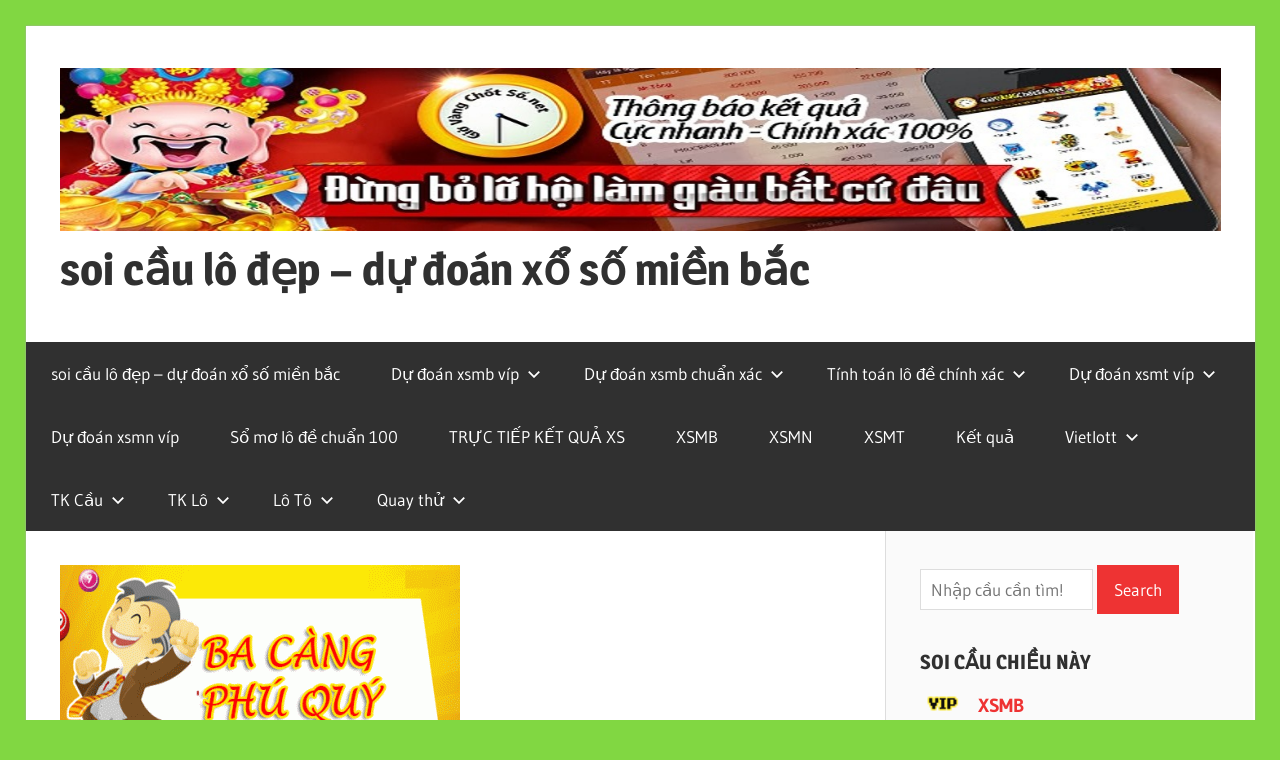

--- FILE ---
content_type: text/html; charset=utf-8
request_url: https://soicaumienbac366.net/du-doan-cau-chuan-ba-cang-mien-bac-hom-nay-chinh-xac-100/
body_size: 16258
content:
<!DOCTYPE html><html lang="vi"><head><meta charset="UTF-8"><meta name="viewport" content="width=device-width, initial-scale=1"><link rel="profile" href="https://gmpg.org/xfn/11"><link rel="pingback" href="https://soicaumienbac366.net/xmlrpc.php"><meta name='robots' content='index, follow, max-image-preview:large, max-snippet:-1, max-video-preview:-1' /><link type="text/css" media="all" href="https://soicaumienbac366.net/wp-content/cache/breeze-minification/css/breeze_d22e152fb2ab2917c01fb6a3fe1fd78f.css" rel="stylesheet" /><title>d&#7921; &#273;o&aacute;n c&#7847;u chu&#7849;n ba c&agrave;ng mi&#7873;n b&#7855;c h&ocirc;m nay ch&iacute;nh x&aacute;c 100%</title><meta name="description" content="d&#7921; &#273;o&aacute;n c&#7847;u chu&#7849;n ba c&agrave;ng mi&#7873;n b&#7855;c h&ocirc;m nay ch&iacute;nh x&aacute;c 100%" /><link rel="canonical" href="https://soicaumienbac366.net/du-doan-cau-chuan-ba-cang-mien-bac-hom-nay-chinh-xac-100/" /><meta property="og:locale" content="vi_VN" /><meta property="og:type" content="article" /><meta property="og:title" content="d&#7921; &#273;o&aacute;n c&#7847;u chu&#7849;n ba c&agrave;ng mi&#7873;n b&#7855;c h&ocirc;m nay ch&iacute;nh x&aacute;c 100%" /><meta property="og:description" content="d&#7921; &#273;o&aacute;n c&#7847;u chu&#7849;n ba c&agrave;ng mi&#7873;n b&#7855;c h&ocirc;m nay ch&iacute;nh x&aacute;c 100%" /><meta property="og:url" content="https://soicaumienbac366.net/du-doan-cau-chuan-ba-cang-mien-bac-hom-nay-chinh-xac-100/" /><meta property="og:site_name" content="soi c&#7847;u l&ocirc; &#273;&#7865;p - d&#7921; &#273;o&aacute;n x&#7893; s&#7889; mi&#7873;n b&#7855;c" /><meta property="article:published_time" content="2025-05-22T20:36:50+00:00" /><meta property="og:image" content="https://soicaumienbac366.net/wp-content/uploads/2024/04/Ba-cang-400x245-1.gif" /><meta property="og:image:width" content="400" /><meta property="og:image:height" content="245" /><meta property="og:image:type" content="image/gif" /><meta name="author" content="admin" /><meta name="twitter:card" content="summary_large_image" /><meta name="twitter:label1" content="&#272;&#432;&#7907;c vi&#7871;t b&#7903;i" /><meta name="twitter:data1" content="" /><meta name="twitter:label2" content="&#431;&#7899;c t&iacute;nh th&#7901;i gian &#273;&#7885;c" /><meta name="twitter:data2" content="10 ph&uacute;t" /> <script type="application/ld+json" class="yoast-schema-graph">{"@context":"https://schema.org","@graph":[{"@type":"Article","@id":"https://soicaumienbac366.net/du-doan-cau-chuan-ba-cang-mien-bac-hom-nay-chinh-xac-100/#article","isPartOf":{"@id":"https://soicaumienbac366.net/du-doan-cau-chuan-ba-cang-mien-bac-hom-nay-chinh-xac-100/"},"author":{"name":"admin","@id":"https://soicaumienbac366.net/#/schema/person/6a90ef6e7fc13ee8090a90270d7841d5"},"headline":"d&#7921; &#273;o&aacute;n c&#7847;u chu&#7849;n ba c&agrave;ng mi&#7873;n b&#7855;c h&ocirc;m nay ch&iacute;nh x&aacute;c 100%","datePublished":"2025-05-22T20:36:50+00:00","dateModified":"2025-05-22T20:36:50+00:00","mainEntityOfPage":{"@id":"https://soicaumienbac366.net/du-doan-cau-chuan-ba-cang-mien-bac-hom-nay-chinh-xac-100/"},"wordCount":2104,"commentCount":0,"publisher":{"@id":"https://soicaumienbac366.net/#organization"},"image":{"@id":"https://soicaumienbac366.net/du-doan-cau-chuan-ba-cang-mien-bac-hom-nay-chinh-xac-100/#primaryimage"},"thumbnailUrl":"https://soicaumienbac366.net/wp-content/uploads/2025/04/Ba-cang-400x245-1.gif","keywords":["3 cang","3 c&agrave;ng chu&#7849;n","3 cang hom nay","3 c&agrave;ng mb","3 cang mien bac","3 cang vip","3 cang win","ba c&agrave;ng v&iacute;p","bach thu 3 cang","bat cau mien bac","c&#7863;p s&#7889; 3 c&agrave;ng","c&#7863;p s&#7889; 3 c&agrave;ng v&iacute;p mb","c&#7863;p s&#7889; 3 c&agrave;ng v&iacute;p mb t&#7889;i nay","c&#7847;u 3 c&agrave;ng","c&#7847;u 3 c&agrave;ng si&ecirc;u chu&#7849;n","cau ba cang mb","ch&#7889;t 3 cang","du doan 3 cang mien bac","d&#7921; &#273;o&aacute;n 3 c&agrave;ng","d&#7921; &#273;o&aacute;n ba c&agrave;ng","d&#7921; &#273;o&aacute;n c&#7847;u 3 cang","d&#7921; &#273;o&aacute;n c&#7847;u ba cang","&#273;&aacute;nh 3 c&agrave;ng","&#273;&#7873; 3 c&agrave;ng","soi cau 3 cang mb","soi c&#7847;u ba c&agrave;ng","soi c&#7847;u ba c&agrave;ng v&iacute;p","soi c&#7847;u ch&iacute;nh x&aacute;c","soi cau de 3 con mien bac","soi cau lo ba cang","soi c&#7847;u xsmb","soi &#273;&#7873; 3 c&agrave;ng","soicau3cang","tr&uacute;ng &#273;&#7873; 3 c&agrave;ng"],"articleSection":["Ti&#769;nh toa&#769;n l&ocirc; &#273;&ecirc;&#768; chi&#769;nh xa&#769;c"],"inLanguage":"vi","potentialAction":[{"@type":"CommentAction","name":"Comment","target":["https://soicaumienbac366.net/du-doan-cau-chuan-ba-cang-mien-bac-hom-nay-chinh-xac-100/#respond"]}]},{"@type":"WebPage","@id":"https://soicaumienbac366.net/du-doan-cau-chuan-ba-cang-mien-bac-hom-nay-chinh-xac-100/","url":"https://soicaumienbac366.net/du-doan-cau-chuan-ba-cang-mien-bac-hom-nay-chinh-xac-100/","name":"d&#7921; &#273;o&aacute;n c&#7847;u chu&#7849;n ba c&agrave;ng mi&#7873;n b&#7855;c h&ocirc;m nay ch&iacute;nh x&aacute;c 100%","isPartOf":{"@id":"https://soicaumienbac366.net/#website"},"primaryImageOfPage":{"@id":"https://soicaumienbac366.net/du-doan-cau-chuan-ba-cang-mien-bac-hom-nay-chinh-xac-100/#primaryimage"},"image":{"@id":"https://soicaumienbac366.net/du-doan-cau-chuan-ba-cang-mien-bac-hom-nay-chinh-xac-100/#primaryimage"},"thumbnailUrl":"https://soicaumienbac366.net/wp-content/uploads/2025/04/Ba-cang-400x245-1.gif","datePublished":"2025-05-22T20:36:50+00:00","dateModified":"2025-05-22T20:36:50+00:00","description":"d&#7921; &#273;o&aacute;n c&#7847;u chu&#7849;n ba c&agrave;ng mi&#7873;n b&#7855;c h&ocirc;m nay ch&iacute;nh x&aacute;c 100%","breadcrumb":{"@id":"https://soicaumienbac366.net/du-doan-cau-chuan-ba-cang-mien-bac-hom-nay-chinh-xac-100/#breadcrumb"},"inLanguage":"vi","potentialAction":[{"@type":"ReadAction","target":["https://soicaumienbac366.net/du-doan-cau-chuan-ba-cang-mien-bac-hom-nay-chinh-xac-100/"]}]},{"@type":"ImageObject","inLanguage":"vi","@id":"https://soicaumienbac366.net/du-doan-cau-chuan-ba-cang-mien-bac-hom-nay-chinh-xac-100/#primaryimage","url":"https://soicaumienbac366.net/wp-content/uploads/2025/04/Ba-cang-400x245-1.gif","contentUrl":"https://soicaumienbac366.net/wp-content/uploads/2025/04/Ba-cang-400x245-1.gif","width":400,"height":245},{"@type":"BreadcrumbList","@id":"https://soicaumienbac366.net/du-doan-cau-chuan-ba-cang-mien-bac-hom-nay-chinh-xac-100/#breadcrumb","itemListElement":[{"@type":"ListItem","position":1,"name":"Home","item":"https://soicaumienbac366.net/"},{"@type":"ListItem","position":2,"name":"d&#7921; &#273;o&aacute;n c&#7847;u chu&#7849;n ba c&agrave;ng mi&#7873;n b&#7855;c h&ocirc;m nay ch&iacute;nh x&aacute;c 100%"}]},{"@type":"WebSite","@id":"https://soicaumienbac366.net/#website","url":"https://soicaumienbac366.net/","name":"soi c&#7847;u l&ocirc; &#273;&#7865;p - d&#7921; &#273;o&aacute;n x&#7893; s&#7889; mi&#7873;n b&#7855;c","description":"soi c&#7847;u l&ocirc; &#273;&#7865;p - d&#7921; &#273;o&aacute;n x&#7893; s&#7889; mi&#7873;n b&#7855;c","publisher":{"@id":"https://soicaumienbac366.net/#organization"},"potentialAction":[{"@type":"SearchAction","target":{"@type":"EntryPoint","urlTemplate":"https://soicaumienbac366.net/?s={search_term_string}"},"query-input":"required name=search_term_string"}],"inLanguage":"vi"},{"@type":"Organization","@id":"https://soicaumienbac366.net/#organization","name":"soi c&#7847;u l&ocirc; &#273;&#7865;p - d&#7921; &#273;o&aacute;n x&#7893; s&#7889; mi&#7873;n b&#7855;c","url":"https://soicaumienbac366.net/","logo":{"@type":"ImageObject","inLanguage":"vi","@id":"https://soicaumienbac366.net/#/schema/logo/image/","url":"https://soicaumienbac366.net/wp-content/uploads/2025/07/a716c-728x200.jpg","contentUrl":"https://soicaumienbac366.net/wp-content/uploads/2025/07/a716c-728x200.jpg","width":1428,"height":200,"caption":"soi c&#7847;u l&ocirc; &#273;&#7865;p - d&#7921; &#273;o&aacute;n x&#7893; s&#7889; mi&#7873;n b&#7855;c"},"image":{"@id":"https://soicaumienbac366.net/#/schema/logo/image/"}},{"@type":"Person","@id":"https://soicaumienbac366.net/#/schema/person/6a90ef6e7fc13ee8090a90270d7841d5","name":"admin","image":{"@type":"ImageObject","inLanguage":"vi","@id":"https://soicaumienbac366.net/#/schema/person/image/","url":"https://secure.gravatar.com/avatar/74cae801e3ee021d171dcbceb1ba1db9?s=96&d=mm&r=g","contentUrl":"https://secure.gravatar.com/avatar/74cae801e3ee021d171dcbceb1ba1db9?s=96&d=mm&r=g","caption":"admin"},"url":"https://soicaumienbac366.net/author/dev-singsing/"}]}</script> <link rel="alternate" type="application/rss+xml" title="D&ograve;ng th&ocirc;ng tin soi c&#7847;u l&ocirc; &#273;&#7865;p - d&#7921; &#273;o&aacute;n x&#7893; s&#7889; mi&#7873;n b&#7855;c &raquo;" href="https://soicaumienbac366.net/feed/" /><link rel="alternate" type="application/rss+xml" title="D&ograve;ng ph&#7843;n h&#7891;i soi c&#7847;u l&ocirc; &#273;&#7865;p - d&#7921; &#273;o&aacute;n x&#7893; s&#7889; mi&#7873;n b&#7855;c &raquo;" href="https://soicaumienbac366.net/comments/feed/" /><link rel="alternate" type="application/rss+xml" title="soi c&#7847;u l&ocirc; &#273;&#7865;p - d&#7921; &#273;o&aacute;n x&#7893; s&#7889; mi&#7873;n b&#7855;c &raquo; d&#7921; &#273;o&aacute;n c&#7847;u chu&#7849;n ba c&agrave;ng mi&#7873;n b&#7855;c h&ocirc;m nay ch&iacute;nh x&aacute;c 100% D&ograve;ng ph&#7843;n h&#7891;i" href="https://soicaumienbac366.net/du-doan-cau-chuan-ba-cang-mien-bac-hom-nay-chinh-xac-100/feed/" /> <script type="text/javascript">/*  */
window._wpemojiSettings = {"baseUrl":"https:\/\/s.w.org\/images\/core\/emoji\/14.0.0\/72x72\/","ext":".png","svgUrl":"https:\/\/s.w.org\/images\/core\/emoji\/14.0.0\/svg\/","svgExt":".svg","source":{"concatemoji":"https:\/\/soicaumienbac366.net\/wp-includes\/js\/wp-emoji-release.min.js?ver=6.4.7"}};
/*! This file is auto-generated */
!function(i,n){var o,s,e;function c(e){try{var t={supportTests:e,timestamp:(new Date).valueOf()};sessionStorage.setItem(o,JSON.stringify(t))}catch(e){}}function p(e,t,n){e.clearRect(0,0,e.canvas.width,e.canvas.height),e.fillText(t,0,0);var t=new Uint32Array(e.getImageData(0,0,e.canvas.width,e.canvas.height).data),r=(e.clearRect(0,0,e.canvas.width,e.canvas.height),e.fillText(n,0,0),new Uint32Array(e.getImageData(0,0,e.canvas.width,e.canvas.height).data));return t.every(function(e,t){return e===r[t]})}function u(e,t,n){switch(t){case"flag":return n(e,"\ud83c\udff3\ufe0f\u200d\u26a7\ufe0f","\ud83c\udff3\ufe0f\u200b\u26a7\ufe0f")?!1:!n(e,"\ud83c\uddfa\ud83c\uddf3","\ud83c\uddfa\u200b\ud83c\uddf3")&&!n(e,"\ud83c\udff4\udb40\udc67\udb40\udc62\udb40\udc65\udb40\udc6e\udb40\udc67\udb40\udc7f","\ud83c\udff4\u200b\udb40\udc67\u200b\udb40\udc62\u200b\udb40\udc65\u200b\udb40\udc6e\u200b\udb40\udc67\u200b\udb40\udc7f");case"emoji":return!n(e,"\ud83e\udef1\ud83c\udffb\u200d\ud83e\udef2\ud83c\udfff","\ud83e\udef1\ud83c\udffb\u200b\ud83e\udef2\ud83c\udfff")}return!1}function f(e,t,n){var r="undefined"!=typeof WorkerGlobalScope&&self instanceof WorkerGlobalScope?new OffscreenCanvas(300,150):i.createElement("canvas"),a=r.getContext("2d",{willReadFrequently:!0}),o=(a.textBaseline="top",a.font="600 32px Arial",{});return e.forEach(function(e){o[e]=t(a,e,n)}),o}function t(e){var t=i.createElement("script");t.src=e,t.defer=!0,i.head.appendChild(t)}"undefined"!=typeof Promise&&(o="wpEmojiSettingsSupports",s=["flag","emoji"],n.supports={everything:!0,everythingExceptFlag:!0},e=new Promise(function(e){i.addEventListener("DOMContentLoaded",e,{once:!0})}),new Promise(function(t){var n=function(){try{var e=JSON.parse(sessionStorage.getItem(o));if("object"==typeof e&&"number"==typeof e.timestamp&&(new Date).valueOf()<e.timestamp+604800&&"object"==typeof e.supportTests)return e.supportTests}catch(e){}return null}();if(!n){if("undefined"!=typeof Worker&&"undefined"!=typeof OffscreenCanvas&&"undefined"!=typeof URL&&URL.createObjectURL&&"undefined"!=typeof Blob)try{var e="postMessage("+f.toString()+"("+[JSON.stringify(s),u.toString(),p.toString()].join(",")+"));",r=new Blob([e],{type:"text/javascript"}),a=new Worker(URL.createObjectURL(r),{name:"wpTestEmojiSupports"});return void(a.onmessage=function(e){c(n=e.data),a.terminate(),t(n)})}catch(e){}c(n=f(s,u,p))}t(n)}).then(function(e){for(var t in e)n.supports[t]=e[t],n.supports.everything=n.supports.everything&&n.supports[t],"flag"!==t&&(n.supports.everythingExceptFlag=n.supports.everythingExceptFlag&&n.supports[t]);n.supports.everythingExceptFlag=n.supports.everythingExceptFlag&&!n.supports.flag,n.DOMReady=!1,n.readyCallback=function(){n.DOMReady=!0}}).then(function(){return e}).then(function(){var e;n.supports.everything||(n.readyCallback(),(e=n.source||{}).concatemoji?t(e.concatemoji):e.wpemoji&&e.twemoji&&(t(e.twemoji),t(e.wpemoji)))}))}((window,document),window._wpemojiSettings);
/*  */</script> <script type="text/javascript" id="breeze-prefetch-js-extra">/*  */
var breeze_prefetch = {"local_url":"https:\/\/soicaumienbac366.net","ignore_remote_prefetch":"1","ignore_list":["\/","\/page\/(.)","\/wp-admin\/"]};
/*  */</script> <script type="text/javascript" src="https://soicaumienbac366.net/wp-content/plugins/breeze/assets/js/js-front-end/breeze-prefetch-links.min.js?ver=2.1.6" id="breeze-prefetch-js"></script> <!--[if lt IE 9]> <script type="text/javascript" src="https://soicaumienbac366.net/wp-content/themes/wellington/assets/js/html5shiv.min.js?ver=3.7.3" id="html5shiv-js"></script> <![endif]--> <script type="text/javascript" src="https://soicaumienbac366.net/wp-content/themes/wellington/assets/js/svgxuse.min.js?ver=1.2.6" id="svgxuse-js"></script> <script type="text/javascript" src="https://soicaumienbac366.net/wp-includes/js/jquery/jquery.min.js?ver=3.7.1" id="jquery-core-js"></script> <script type="text/javascript" src="https://soicaumienbac366.net/wp-includes/js/jquery/jquery-migrate.min.js?ver=3.4.1" id="jquery-migrate-js"></script> <link rel="https://api.w.org/" href="https://soicaumienbac366.net/wp-json/" /><link rel="alternate" type="application/json" href="https://soicaumienbac366.net/wp-json/wp/v2/posts/10304" /><link rel="EditURI" type="application/rsd+xml" title="RSD" href="https://soicaumienbac366.net/xmlrpc.php?rsd" /><meta name="generator" content="WordPress 6.4.7" /><link rel='shortlink' href='https://soicaumienbac366.net/?p=10304' /><link rel="alternate" type="application/json+oembed" href="https://soicaumienbac366.net/wp-json/oembed/1.0/embed?url=https%3A%2F%2Fsoicaumienbac366.net%2Fdu-doan-cau-chuan-ba-cang-mien-bac-hom-nay-chinh-xac-100%2F" /><link rel="alternate" type="text/xml+oembed" href="https://soicaumienbac366.net/wp-json/oembed/1.0/embed?url=https%3A%2F%2Fsoicaumienbac366.net%2Fdu-doan-cau-chuan-ba-cang-mien-bac-hom-nay-chinh-xac-100%2F&#038;format=xml" /> <script async src="https://soicaumienbac366.net/wp-content/uploads/breeze/google/gtag.js?id=G-HLB245W2K4"></script> <script>window.dataLayer = window.dataLayer || [];
			function gtag(){dataLayer.push(arguments);}
			gtag('js', new Date());
			gtag('config', 'G-HLB245W2K4');</script> <link rel="icon" href="https://soicaumienbac366.net/wp-content/uploads/2025/07/soicau-150x150.png" sizes="32x32" /><link rel="icon" href="https://soicaumienbac366.net/wp-content/uploads/2025/07/soicau.png" sizes="192x192" /><link rel="apple-touch-icon" href="https://soicaumienbac366.net/wp-content/uploads/2025/07/soicau.png" /><meta name="msapplication-TileImage" content="https://soicaumienbac366.net/wp-content/uploads/2025/07/soicau.png" /></head><body class="post-template-default single single-post postid-10304 single-format-standard custom-background wp-custom-logo wp-embed-responsive post-layout-one-column"><div id="header-top" class="header-bar-wrap"></div><div id="page" class="hfeed site"><a class="skip-link screen-reader-text" href="#content">Skip to content</a><header id="masthead" class="site-header clearfix" role="banner"><div class="header-main container clearfix"><div id="logo" class="site-branding clearfix"><a href="https://soicaumienbac366.net/" class="custom-logo-link" rel="home"><img loading="lazy" width="1428" height="200" src="https://soicaumienbac366.net/wp-content/uploads/2025/07/a716c-728x200.jpg" class="custom-logo" alt="soi c&#7847;u l&ocirc; &#273;&#7865;p &#8211; d&#7921; &#273;o&aacute;n x&#7893; s&#7889; mi&#7873;n b&#7855;c" decoding="async" fetchpriority="high" srcset="https://soicaumienbac366.net/wp-content/uploads/2025/07/a716c-728x200.jpg 1428w, https://soicaumienbac366.net/wp-content/uploads/2025/07/a716c-728x200-300x42.jpg 300w, https://soicaumienbac366.net/wp-content/uploads/2025/07/a716c-728x200-768x108.jpg 768w, https://soicaumienbac366.net/wp-content/uploads/2025/07/a716c-728x200-1024x143.jpg 1024w" sizes="(max-width: 1428px) 100vw, 1428px" /></a><p class="site-title"><a href="https://soicaumienbac366.net/" rel="home">soi c&#7847;u l&ocirc; &#273;&#7865;p &#8211; d&#7921; &#273;o&aacute;n x&#7893; s&#7889; mi&#7873;n b&#7855;c</a></p><p class="site-description">soi c&#7847;u l&ocirc; &#273;&#7865;p &#8211; d&#7921; &#273;o&aacute;n x&#7893; s&#7889; mi&#7873;n b&#7855;c</p></div><div class="header-widgets clearfix"></div></div><div id="main-navigation-wrap" class="primary-navigation-wrap"> <button class="primary-menu-toggle menu-toggle" aria-controls="primary-menu" aria-expanded="false" > <svg class="icon icon-menu" aria-hidden="true" role="img"> <use xlink:href="https://soicaumienbac366.net/wp-content/themes/wellington/assets/icons/genericons-neue.svg#menu"></use> </svg><svg class="icon icon-close" aria-hidden="true" role="img"> <use xlink:href="https://soicaumienbac366.net/wp-content/themes/wellington/assets/icons/genericons-neue.svg#close"></use> </svg> <span class="menu-toggle-text">Navigation</span> </button><div class="primary-navigation"><nav id="site-navigation" class="main-navigation" role="navigation"  aria-label="Primary Menu"><ul id="primary-menu" class="menu"><li id="menu-item-82" class="menu-item menu-item-type-post_type menu-item-object-page menu-item-home menu-item-82"><a href="https://soicaumienbac366.net/trang-chu/">soi c&#7847;u l&ocirc; &#273;&#7865;p &ndash; d&#7921; &#273;o&aacute;n x&#7893; s&#7889; mi&#7873;n b&#7855;c</a></li><li id="menu-item-10015" class="menu-item menu-item-type-taxonomy menu-item-object-category menu-item-has-children menu-item-10015"><a href="https://soicaumienbac366.net/du%cc%a3-doan-xsmb-vip/">D&#432;&#803; &#273;oa&#769;n xsmb vi&#769;p<svg class="icon icon-expand" aria-hidden="true" role="img"> <use xlink:href="https://soicaumienbac366.net/wp-content/themes/wellington/assets/icons/genericons-neue.svg#expand"></use> </svg></a><ul class="sub-menu"><li id="menu-item-397" class="menu-item menu-item-type-post_type menu-item-object-page menu-item-397"><a href="https://soicaumienbac366.net/lay-cau-ket-qua-bach-thu-2-nhay-vip-mien-bac/">l&#7845;y c&#7847;u k&#7871;t qu&#7843; b&#7841;ch th&#7911; 2 nh&aacute;y v&iacute;p mi&#7873;n b&#7855;c</a></li><li id="menu-item-113" class="menu-item menu-item-type-post_type menu-item-object-page menu-item-113"><a href="https://soicaumienbac366.net/lay-cau-ket-qua-song-thu-lo-mien-bac-chinh-xac-100/">l&#7845;y c&#7847;u k&#7871;t qu&#7843; song th&#7911; l&ocirc; mi&#7873;n b&#7855;c ch&iacute;nh x&aacute;c 100</a></li><li id="menu-item-112" class="menu-item menu-item-type-post_type menu-item-object-page menu-item-112"><a href="https://soicaumienbac366.net/lay-cau-ket-qua-song-thu-lo-kep-mien-bac-chinh-xac-100/">l&#7845;y c&#7847;u k&#7871;t qu&#7843; song th&#7911; l&ocirc; k&eacute;p mi&#7873;n b&#7855;c ch&iacute;nh x&aacute;c 100</a></li><li id="menu-item-111" class="menu-item menu-item-type-post_type menu-item-object-page menu-item-111"><a href="https://soicaumienbac366.net/lay-cau-ket-qua-song-thu-de-mien-bac-chinh-xac-100/">l&#7845;y c&#7847;u k&#7871;t qu&#7843; song th&#7911; &#273;&#7873; mi&#7873;n b&#7855;c ch&iacute;nh x&aacute;c 100</a></li><li id="menu-item-110" class="menu-item menu-item-type-post_type menu-item-object-page menu-item-110"><a href="https://soicaumienbac366.net/lay-cau-ket-qua-dau-duoi-giai-dac-biet-mien-trung-chinh-xac-100/">l&#7845;y c&#7847;u k&#7871;t qu&#7843; s&#7899; &#273;&#7847;u &#273;u&ocirc;i gi&#7843;i &#273;&#7863;c bi&#7879;t mi&#7873;n trung ch&iacute;nh x&aacute;c 100</a></li><li id="menu-item-83" class="menu-item menu-item-type-post_type menu-item-object-page menu-item-83"><a href="https://soicaumienbac366.net/lay-cau-ket-qua-ba-cang-vip-mien-bac-chinh-xac-100/">l&#7845;y c&#7847;u k&#7871;t qu&#7843; ba c&agrave;ng v&iacute;p mi&#7873;n b&#7855;c ch&iacute;nh x&aacute;c 100</a></li><li id="menu-item-84" class="menu-item menu-item-type-post_type menu-item-object-page menu-item-84"><a href="https://soicaumienbac366.net/lay-cau-ket-qua-bach-thu-de-mien-bac-chinh-xac-100/">l&#7845;y c&#7847;u k&#7871;t qu&#7843; b&#7841;ch th&#7911; &#273;&#7873; mi&#7873;n b&#7855;c ch&iacute;nh x&aacute;c 100</a></li><li id="menu-item-85" class="menu-item menu-item-type-post_type menu-item-object-page menu-item-85"><a href="https://soicaumienbac366.net/lay-cau-ket-qua-bach-thu-lo-kep-mien-bac-chinh-xac-100/">l&#7845;y c&#7847;u k&#7871;t qu&#7843; b&#7841;ch th&#7911; l&ocirc; k&eacute;p mi&#7873;n b&#7855;c ch&iacute;nh x&aacute;c 100</a></li><li id="menu-item-86" class="menu-item menu-item-type-post_type menu-item-object-page menu-item-86"><a href="https://soicaumienbac366.net/lay-cau-ket-qua-bach-thu-lo-mien-bac-chinh-xac-100/">l&#7845;y c&#7847;u k&#7871;t qu&#7843; b&#7841;ch th&#7911; l&ocirc; mi&#7873;n b&#7855;c ch&iacute;nh x&aacute;c 100</a></li><li id="menu-item-92" class="menu-item menu-item-type-post_type menu-item-object-page menu-item-92"><a href="https://soicaumienbac366.net/lay-cau-ket-qua-dan-de-4-con-mien-bac-chinh-xac-100/">l&#7845;y c&#7847;u k&#7871;t qu&#7843; d&agrave;n &#273;&#7873; 4 con mi&#7873;n b&#7855;c ch&iacute;nh x&aacute;c 100</a></li><li id="menu-item-545" class="menu-item menu-item-type-post_type menu-item-object-page menu-item-545"><a href="https://soicaumienbac366.net/lay-cau-ket-qua-dan-de-6-con-mien-bac-chinh-xac-100/">l&#7845;y c&#7847;u k&#7871;t qu&#7843; d&agrave;n &#273;&#7873; 6 con mi&#7873;n b&#7855;c ch&iacute;nh x&aacute;c 100</a></li><li id="menu-item-544" class="menu-item menu-item-type-post_type menu-item-object-page menu-item-544"><a href="https://soicaumienbac366.net/lay-cau-ket-qua-dan-de-8-con-mien-bac-chinh-xac-100/">l&#7845;y c&#7847;u k&#7871;t qu&#7843; d&agrave;n &#273;&#7873; 8 con mi&#7873;n b&#7855;c ch&iacute;nh x&aacute;c 100</a></li><li id="menu-item-543" class="menu-item menu-item-type-post_type menu-item-object-page menu-item-543"><a href="https://soicaumienbac366.net/lay-cau-ket-qua-dan-de-10-con-mien-bac-chinh-xac-100/">l&#7845;y c&#7847;u k&#7871;t qu&#7843; d&agrave;n &#273;&#7873; 10 con mi&#7873;n b&#7855;c ch&iacute;nh x&aacute;c 100</a></li></ul></li><li id="menu-item-10014" class="menu-item menu-item-type-taxonomy menu-item-object-category menu-item-has-children menu-item-10014"><a href="https://soicaumienbac366.net/du%cc%a3-doan-xsmb-chua%cc%89n-xac/">D&#432;&#803; &#273;oa&#769;n xsmb chu&acirc;&#777;n xa&#769;c<svg class="icon icon-expand" aria-hidden="true" role="img"> <use xlink:href="https://soicaumienbac366.net/wp-content/themes/wellington/assets/icons/genericons-neue.svg#expand"></use> </svg></a><ul class="sub-menu"><li id="menu-item-89" class="menu-item menu-item-type-post_type menu-item-object-page menu-item-89"><a href="https://soicaumienbac366.net/lay-cau-ket-qua-cap-so-3-cang-vip-mien-bac-chinh-xac-100/">l&#7845;y c&#7847;u k&#7871;t qu&#7843; c&#7863;p s&#7889; 3 c&agrave;ng v&iacute;p mi&#7873;n b&#7855;c ch&iacute;nh x&aacute;c 100</a></li><li id="menu-item-93" class="menu-item menu-item-type-post_type menu-item-object-page menu-item-93"><a href="https://soicaumienbac366.net/lay-cau-ket-qua-dan-lo-10-con-mien-bac-chinh-xac-100/">l&#7845;y c&#7847;u k&#7871;t qu&#7843; d&agrave;n l&ocirc; 10 con mi&#7873;n b&#7855;c ch&iacute;nh x&aacute;c 100</a></li><li id="menu-item-94" class="menu-item menu-item-type-post_type menu-item-object-page menu-item-94"><a href="https://soicaumienbac366.net/lay-cau-ket-qua-dan-lo-4-con-mien-bac-chinh-xac-100/">l&#7845;y c&#7847;u k&#7871;t qu&#7843; d&agrave;n l&ocirc; 4 con mi&#7873;n b&#7855;c ch&iacute;nh x&aacute;c 100</a></li><li id="menu-item-95" class="menu-item menu-item-type-post_type menu-item-object-page menu-item-95"><a href="https://soicaumienbac366.net/lay-cau-ket-qua-dan-lo-6-con-mien-bac-chinh-xac-100/">l&#7845;y c&#7847;u k&#7871;t qu&#7843; d&agrave;n l&ocirc; 6 con mi&#7873;n b&#7855;c ch&iacute;nh x&aacute;c 100</a></li><li id="menu-item-96" class="menu-item menu-item-type-post_type menu-item-object-page menu-item-96"><a href="https://soicaumienbac366.net/lay-cau-ket-qua-dan-lo-8-con-mien-bac-chinh-xac-100/">l&#7845;y c&#7847;u k&#7871;t qu&#7843; d&agrave;n l&ocirc; 8 con mi&#7873;n b&#7855;c ch&iacute;nh x&aacute;c 100</a></li><li id="menu-item-99" class="menu-item menu-item-type-post_type menu-item-object-page menu-item-99"><a href="https://soicaumienbac366.net/lay-cau-ket-qua-de-dau-duoi-mien-bac-chinh-xac-100/">l&#7845;y c&#7847;u k&#7871;t qu&#7843; &#273;&#7873; &#273;&#7847;u &#273;u&ocirc;i mi&#7873;n b&#7855;c ch&iacute;nh x&aacute;c 100</a></li><li id="menu-item-104" class="menu-item menu-item-type-post_type menu-item-object-page menu-item-104"><a href="https://soicaumienbac366.net/lay-cau-ket-qua-lo-xien-2-mien-bac-chinh-xac-100/">l&#7845;y c&#7847;u k&#7871;t qu&#7843; l&ocirc; xi&ecirc;n 2 mi&#7873;n b&#7855;c ch&iacute;nh x&aacute;c 100</a></li><li id="menu-item-105" class="menu-item menu-item-type-post_type menu-item-object-page menu-item-105"><a href="https://soicaumienbac366.net/lay-cau-ket-qua-lo-xien-3-mien-bac-chinh-xac-100/">l&#7845;y c&#7847;u k&#7871;t qu&#7843; l&ocirc; xi&ecirc;n 3 mi&#7873;n b&#7855;c ch&iacute;nh x&aacute;c 100</a></li><li id="menu-item-106" class="menu-item menu-item-type-post_type menu-item-object-page menu-item-106"><a href="https://soicaumienbac366.net/lay-cau-ket-qua-lo-xien-4-mien-bac-chinh-xac-100/">l&#7845;y c&#7847;u k&#7871;t qu&#7843; l&ocirc; xi&ecirc;n 4 mi&#7873;n b&#7855;c ch&iacute;nh x&aacute;c 100</a></li></ul></li><li id="menu-item-10019" class="menu-item menu-item-type-taxonomy menu-item-object-category current-post-ancestor current-menu-parent current-post-parent menu-item-has-children menu-item-10019"><a href="https://soicaumienbac366.net/tinh-toan-lo-de-chinh-xac/">Ti&#769;nh toa&#769;n l&ocirc; &#273;&ecirc;&#768; chi&#769;nh xa&#769;c<svg class="icon icon-expand" aria-hidden="true" role="img"> <use xlink:href="https://soicaumienbac366.net/wp-content/themes/wellington/assets/icons/genericons-neue.svg#expand"></use> </svg></a><ul class="sub-menu"><li id="menu-item-114" class="menu-item menu-item-type-post_type menu-item-object-page menu-item-114"><a href="https://soicaumienbac366.net/lay-cau-ket-qua-song-thu-lo-mien-nam-chinh-xac-100/">l&#7845;y c&#7847;u k&#7871;t qu&#7843; song th&#7911; l&ocirc; mi&#7873;n nam ch&iacute;nh x&aacute;c 100</a></li><li id="menu-item-116" class="menu-item menu-item-type-post_type menu-item-object-page menu-item-116"><a href="https://soicaumienbac366.net/lay-cau-ket-qua-xiu-chu-mien-nam-chinh-xac-100/">l&#7845;y c&#7847;u k&#7871;t qu&#7843; x&iacute;u ch&#7911; mi&#7873;n nam ch&iacute;nh x&aacute;c 100</a></li><li id="menu-item-87" class="menu-item menu-item-type-post_type menu-item-object-page menu-item-87"><a href="https://soicaumienbac366.net/lay-cau-ket-qua-bao-lo-mien-nam-chinh-xac-100/">l&#7845;y c&#7847;u k&#7871;t qu&#7843; bao l&ocirc; mi&#7873;n nam ch&iacute;nh x&aacute;c 100</a></li><li id="menu-item-90" class="menu-item menu-item-type-post_type menu-item-object-page menu-item-90"><a href="https://soicaumienbac366.net/lay-cau-ket-qua-cap-xiu-chu-mien-nam-chinh-xac-100/">l&#7845;y c&#7847;u k&#7871;t qu&#7843; c&#7863;p x&iacute;u ch&#7911; mi&#7873;n nam ch&iacute;nh x&aacute;c 100</a></li><li id="menu-item-97" class="menu-item menu-item-type-post_type menu-item-object-page menu-item-97"><a href="https://soicaumienbac366.net/lay-cau-ket-qua-dac-biet-mien-nam-chinh-xac-100/">l&#7845;y c&#7847;u k&#7871;t qu&#7843; &#273;&#7863;c bi&#7879;t mi&#7873;n nam ch&iacute;nh x&aacute;c 100</a></li><li id="menu-item-100" class="menu-item menu-item-type-post_type menu-item-object-page menu-item-100"><a href="https://soicaumienbac366.net/lay-cau-ket-qua-giai-tam-mien-nam-chinh-xac-100/">l&#7845;y c&#7847;u k&#7871;t qu&#7843; gi&#7843;i t&aacute;m mi&#7873;n nam ch&iacute;nh x&aacute;c 100</a></li><li id="menu-item-102" class="menu-item menu-item-type-post_type menu-item-object-page menu-item-102"><a href="https://soicaumienbac366.net/lay-cau-ket-qua-lo-3-mien-nam-chinh-xac-100/">l&#7845;y c&#7847;u k&#7871;t qu&#7843; l&ocirc; 3 s&#7889; mi&#7873;n nam ch&iacute;nh x&aacute;c 100</a></li><li id="menu-item-107" class="menu-item menu-item-type-post_type menu-item-object-page menu-item-107"><a href="https://soicaumienbac366.net/lay-cau-ket-qua-dau-duoi-giai-8-mien-nam-chinh-xac-100/">l&#7845;y c&#7847;u k&#7871;t qu&#7843; s&#7899; &#273;&#7847;u &#273;u&ocirc;i gi&#7843;i 8 mi&#7873;n nam ch&iacute;nh x&aacute;c 100</a></li><li id="menu-item-109" class="menu-item menu-item-type-post_type menu-item-object-page menu-item-109"><a href="https://soicaumienbac366.net/lay-cau-ket-qua-dau-duoi-giai-dac-biet-mien-nam-chinh-xac-100/">l&#7845;y c&#7847;u k&#7871;t qu&#7843; s&#7899; &#273;&#7847;u &#273;u&ocirc;i gi&#7843;i &#273;&#7863;c bi&#7879;t mi&#7873;n nam ch&iacute;nh x&aacute;c 100</a></li></ul></li><li id="menu-item-10017" class="menu-item menu-item-type-taxonomy menu-item-object-category menu-item-has-children menu-item-10017"><a href="https://soicaumienbac366.net/du%cc%a3-doan-xsmt-vip/">D&#432;&#803; &#273;oa&#769;n xsmt vi&#769;p<svg class="icon icon-expand" aria-hidden="true" role="img"> <use xlink:href="https://soicaumienbac366.net/wp-content/themes/wellington/assets/icons/genericons-neue.svg#expand"></use> </svg></a><ul class="sub-menu"><li id="menu-item-115" class="menu-item menu-item-type-post_type menu-item-object-page menu-item-115"><a href="https://soicaumienbac366.net/lay-cau-ket-qua-song-thu-lo-mien-trung-chinh-xac-100/">l&#7845;y c&#7847;u k&#7871;t qu&#7843; song th&#7911; l&ocirc; mi&#7873;n trung ch&iacute;nh x&aacute;c 100</a></li><li id="menu-item-117" class="menu-item menu-item-type-post_type menu-item-object-page menu-item-117"><a href="https://soicaumienbac366.net/lay-cau-ket-qua-xiu-chu-mien-trung-chinh-xac-100/">l&#7845;y c&#7847;u k&#7871;t qu&#7843; x&iacute;u ch&#7911; mi&#7873;n trung ch&iacute;nh x&aacute;c 100</a></li><li id="menu-item-88" class="menu-item menu-item-type-post_type menu-item-object-page menu-item-88"><a href="https://soicaumienbac366.net/lay-cau-ket-qua-bao-lo-mien-trung-chinh-xac-100/">l&#7845;y c&#7847;u k&#7871;t qu&#7843; bao l&ocirc; mi&#7873;n trung ch&iacute;nh x&aacute;c 100</a></li><li id="menu-item-91" class="menu-item menu-item-type-post_type menu-item-object-page menu-item-91"><a href="https://soicaumienbac366.net/lay-cau-ket-qua-cap-xiu-chu-mien-trung-chinh-xac-100/">l&#7845;y c&#7847;u k&#7871;t qu&#7843; c&#7863;p x&iacute;u ch&#7911; mi&#7873;n trung ch&iacute;nh x&aacute;c 100</a></li><li id="menu-item-98" class="menu-item menu-item-type-post_type menu-item-object-page menu-item-98"><a href="https://soicaumienbac366.net/lay-cau-ket-qua-dac-biet-mien-trung-chinh-xac-100/">l&#7845;y c&#7847;u k&#7871;t qu&#7843; &#273;&#7863;c bi&#7879;t mi&#7873;n trung ch&iacute;nh x&aacute;c 100</a></li><li id="menu-item-101" class="menu-item menu-item-type-post_type menu-item-object-page menu-item-101"><a href="https://soicaumienbac366.net/lay-cau-ket-qua-giai-tam-mien-trung-chinh-xac-100/">l&#7845;y c&#7847;u k&#7871;t qu&#7843; gi&#7843;i t&aacute;m mi&#7873;n trung ch&iacute;nh x&aacute;c 100</a></li><li id="menu-item-103" class="menu-item menu-item-type-post_type menu-item-object-page menu-item-103"><a href="https://soicaumienbac366.net/lay-cau-ket-qua-lo-3-mien-trung-chinh-xac-100/">l&#7845;y c&#7847;u k&#7871;t qu&#7843; l&ocirc; 3 s&#7889; mi&#7873;n trung ch&iacute;nh x&aacute;c 100</a></li><li id="menu-item-108" class="menu-item menu-item-type-post_type menu-item-object-page menu-item-108"><a href="https://soicaumienbac366.net/lay-cau-ket-qua-dau-duoi-giai-8-mien-trung-chinh-xac-100/">l&#7845;y c&#7847;u k&#7871;t qu&#7843; s&#7899; &#273;&#7847;u &#273;u&ocirc;i gi&#7843;i 8 mi&#7873;n trung ch&iacute;nh x&aacute;c 100</a></li></ul></li><li id="menu-item-10016" class="menu-item menu-item-type-taxonomy menu-item-object-category menu-item-10016"><a href="https://soicaumienbac366.net/du%cc%a3-doan-xsmn-vip/">D&#432;&#803; &#273;oa&#769;n xsmn vi&#769;p</a></li><li id="menu-item-10018" class="menu-item menu-item-type-taxonomy menu-item-object-category menu-item-10018"><a href="https://soicaumienbac366.net/so%cc%89-mo-lo-de-chua%cc%89n-100/">S&ocirc;&#777; m&#417; l&ocirc; &#273;&ecirc;&#768; chu&acirc;&#777;n 100</a></li><li id="menu-item-336" class="menu-item menu-item-type-post_type menu-item-object-post menu-item-336"><a href="https://soicaumienbac366.net/truc-tiep-ket-qua-xs/">TR&#7920;C TI&#7870;P K&#7870;T QU&#7842; XS</a></li><li id="menu-item-10649" class="menu-item menu-item-type-post_type menu-item-object-post menu-item-10649"><a href="https://soicaumienbac366.net/xsmb-sxmb-ket-qua-xo-so-mien-bac-hom-nay-kqxsmb/">XSMB</a></li><li id="menu-item-10650" class="menu-item menu-item-type-post_type menu-item-object-post menu-item-10650"><a href="https://soicaumienbac366.net/xsmn-xo-so-mien-nam-ket-qua-xo-so-mien-nam-sxmn/">XSMN</a></li><li id="menu-item-10651" class="menu-item menu-item-type-post_type menu-item-object-post menu-item-10651"><a href="https://soicaumienbac366.net/xsmt-sxmt-ket-qua-xo-so-mien-trung-xs-mien-trung/">XSMT</a></li><li id="menu-item-10652" class="menu-item menu-item-type-post_type menu-item-object-post menu-item-10652"><a href="https://soicaumienbac366.net/kqxs-xo-so-tuong-thuat-ket-qua-xo-so-3-mien-hom-nay/">K&#7871;t qu&#7843;</a></li><li id="menu-item-10653" class="menu-item menu-item-type-post_type menu-item-object-post menu-item-has-children menu-item-10653"><a href="https://soicaumienbac366.net/vietlott-ket-qua-xo-so-vietlott-hom-nay/">Vietlott<svg class="icon icon-expand" aria-hidden="true" role="img"> <use xlink:href="https://soicaumienbac366.net/wp-content/themes/wellington/assets/icons/genericons-neue.svg#expand"></use> </svg></a><ul class="sub-menu"><li id="menu-item-10654" class="menu-item menu-item-type-post_type menu-item-object-post menu-item-10654"><a href="https://soicaumienbac366.net/xs-mega-ket-qua-xs-mega-6-45/">XS Mega 6/45</a></li><li id="menu-item-10655" class="menu-item menu-item-type-post_type menu-item-object-post menu-item-10655"><a href="https://soicaumienbac366.net/xo-so-max-4d/">XS Max 4D</a></li><li id="menu-item-10656" class="menu-item menu-item-type-post_type menu-item-object-post menu-item-10656"><a href="https://soicaumienbac366.net/xs-power-ket-qua-xs-power-6-55-xo-so-power/">Power 6/55</a></li><li id="menu-item-10657" class="menu-item menu-item-type-post_type menu-item-object-post menu-item-10657"><a href="https://soicaumienbac366.net/ket-qua-xo-so-max-3d/">XS Max 3D</a></li></ul></li><li id="menu-item-10658" class="menu-item menu-item-type-post_type menu-item-object-post menu-item-has-children menu-item-10658"><a href="https://soicaumienbac366.net/soi-cau-bach-thu-tk-cau-xsmb/">TK C&#7847;u<svg class="icon icon-expand" aria-hidden="true" role="img"> <use xlink:href="https://soicaumienbac366.net/wp-content/themes/wellington/assets/icons/genericons-neue.svg#expand"></use> </svg></a><ul class="sub-menu"><li id="menu-item-10660" class="menu-item menu-item-type-post_type menu-item-object-post menu-item-10660"><a href="https://soicaumienbac366.net/soi-cau-bach-thu-tk-cau-xsmb/">TK C&#7847;u B&#7841;ch th&#7911; (MB</a></li><li id="menu-item-10661" class="menu-item menu-item-type-post_type menu-item-object-post menu-item-10661"><a href="https://soicaumienbac366.net/cau-lat-lien-tuc/">L&#7853;t li&ecirc;n t&#7909;c (MB)</a></li><li id="menu-item-10662" class="menu-item menu-item-type-post_type menu-item-object-post menu-item-10662"><a href="https://soicaumienbac366.net/cau-ve-ca-cap/">V&#7873; c&#7843; c&#7863;p (MB)</a></li><li id="menu-item-10663" class="menu-item menu-item-type-post_type menu-item-object-post menu-item-10663"><a href="https://soicaumienbac366.net/cau-ve-nhieu-nhay/">V&#7873; nhi&#7873;u nh&aacute;y (MB)</a></li><li id="menu-item-10664" class="menu-item menu-item-type-post_type menu-item-object-post menu-item-10664"><a href="https://soicaumienbac366.net/cau-mien-nam/">C&#7847;u mi&#7873;n Nam</a></li><li id="menu-item-10665" class="menu-item menu-item-type-post_type menu-item-object-post menu-item-10665"><a href="https://soicaumienbac366.net/cau-mien-trung/">C&#7847;u mi&#7873;n Trung</a></li></ul></li><li id="menu-item-10666" class="menu-item menu-item-type-post_type menu-item-object-post menu-item-has-children menu-item-10666"><a href="https://soicaumienbac366.net/thong-ke-lo-gan-xsmb/">TK L&ocirc;<svg class="icon icon-expand" aria-hidden="true" role="img"> <use xlink:href="https://soicaumienbac366.net/wp-content/themes/wellington/assets/icons/genericons-neue.svg#expand"></use> </svg></a><ul class="sub-menu"><li id="menu-item-10667" class="menu-item menu-item-type-post_type menu-item-object-post menu-item-10667"><a href="https://soicaumienbac366.net/thong-ke-lo-gan-xsmb/">L&ocirc; gan</a></li><li id="menu-item-10668" class="menu-item menu-item-type-post_type menu-item-object-post menu-item-10668"><a href="https://soicaumienbac366.net/thong-ke-lo-xien/">L&ocirc; xi&ecirc;n</a></li><li id="menu-item-10669" class="menu-item menu-item-type-post_type menu-item-object-post menu-item-10669"><a href="https://soicaumienbac366.net/thong-ke-lo-kep/">L&ocirc; k&eacute;p</a></li><li id="menu-item-10670" class="menu-item menu-item-type-post_type menu-item-object-post menu-item-10670"><a href="https://soicaumienbac366.net/thong-ke-theo-dau/">TK &#273;&#7847;u</a></li><li id="menu-item-10671" class="menu-item menu-item-type-post_type menu-item-object-post menu-item-10671"><a href="https://soicaumienbac366.net/thong-ke-theo-duoi/">TK &#273;u&ocirc;i</a></li><li id="menu-item-10672" class="menu-item menu-item-type-post_type menu-item-object-post menu-item-10672"><a href="https://soicaumienbac366.net/thong-ke-giai-dac-biet/">TK gi&#7843;i &#273;&#7863;c bi&#7879;t</a></li><li id="menu-item-10673" class="menu-item menu-item-type-post_type menu-item-object-post menu-item-10673"><a href="https://soicaumienbac366.net/thong-ke-tan-suat/">TK l&#7847;n xu&#7845;t hi&#7879;n</a></li><li id="menu-item-10674" class="menu-item menu-item-type-post_type menu-item-object-post menu-item-10674"><a href="https://soicaumienbac366.net/thong-ke-00-99/">TK 00-99</a></li></ul></li><li id="menu-item-10675" class="menu-item menu-item-type-post_type menu-item-object-post menu-item-has-children menu-item-10675"><a href="https://soicaumienbac366.net/ket-qua-lo-to-mien-bac/">L&ocirc; T&ocirc;<svg class="icon icon-expand" aria-hidden="true" role="img"> <use xlink:href="https://soicaumienbac366.net/wp-content/themes/wellington/assets/icons/genericons-neue.svg#expand"></use> </svg></a><ul class="sub-menu"><li id="menu-item-10677" class="menu-item menu-item-type-post_type menu-item-object-post menu-item-10677"><a href="https://soicaumienbac366.net/ket-qua-lo-to-mien-nam/">L&ocirc; t&ocirc; mi&#7873;n Nam</a></li><li id="menu-item-10676" class="menu-item menu-item-type-post_type menu-item-object-post menu-item-10676"><a href="https://soicaumienbac366.net/ket-qua-lo-to-mien-bac/">L&ocirc; t&ocirc; mi&#7873;n B&#7855;c</a></li><li id="menu-item-10678" class="menu-item menu-item-type-post_type menu-item-object-post menu-item-10678"><a href="https://soicaumienbac366.net/ket-qua-lo-to-mien-trung/">L&ocirc; t&ocirc; mi&#7873;n Trung</a></li></ul></li><li id="menu-item-10679" class="menu-item menu-item-type-post_type menu-item-object-post menu-item-has-children menu-item-10679"><a href="https://soicaumienbac366.net/quay-thu-xo-so/">Quay th&#7917;<svg class="icon icon-expand" aria-hidden="true" role="img"> <use xlink:href="https://soicaumienbac366.net/wp-content/themes/wellington/assets/icons/genericons-neue.svg#expand"></use> </svg></a><ul class="sub-menu"><li id="menu-item-10680" class="menu-item menu-item-type-post_type menu-item-object-post menu-item-10680"><a href="https://soicaumienbac366.net/quay-thu-xo-so-mien-bac/">Quay th&#7917; XSMB</a></li><li id="menu-item-10681" class="menu-item menu-item-type-post_type menu-item-object-post menu-item-10681"><a href="https://soicaumienbac366.net/quay-thu-xo-so-mien-trung/">Quay th&#7917; XSMT</a></li><li id="menu-item-10682" class="menu-item menu-item-type-post_type menu-item-object-post menu-item-10682"><a href="https://soicaumienbac366.net/quay-thu-xo-so-mien-nam/">Quay th&#7917; XSMN</a></li></ul></li></ul></nav></div></div></header><div id="content" class="site-content container clearfix"><section id="primary" class="content-single content-area"><main id="main" class="site-main" role="main"><article id="post-10304" class="post-10304 post type-post status-publish format-standard has-post-thumbnail hentry category-tinh-toan-lo-de-chinh-xac tag-3-cang tag-3-cang-chuan tag-3-cang-hom-nay tag-3-cang-mb tag-3-cang-mien-bac tag-3-cang-vip tag-3-cang-win tag-ba-cang-vip tag-bach-thu-3-cang tag-bat-cau-mien-bac tag-cap-so-3-cang tag-cap-so-3-cang-vip-mb tag-cap-so-3-cang-vip-mb-toi-nay tag-cau-3-cang tag-cau-3-cang-sieu-chuan tag-cau-ba-cang-mb tag-chot-3-cang tag-du-doan-3-cang-mien-bac tag-du-doan-3-cang tag-du-doan-ba-cang tag-du-doan-cau-3-cang tag-du-doan-cau-ba-cang tag-danh-3-cang tag-de-3-cang tag-soi-cau-3-cang-mb tag-soi-cau-ba-cang tag-soi-cau-ba-cang-vip tag-soi-cau-chinh-xac tag-soi-cau-de-3-con-mien-bac tag-soi-cau-lo-ba-cang tag-soi-cau-xsmb tag-soi-de-3-cang tag-soicau3cang tag-trung-de-3-cang"><img loading="lazy" width="400" height="245" src="https://soicaumienbac366.net/wp-content/uploads/2025/04/Ba-cang-400x245-1.gif" class="attachment-post-thumbnail size-post-thumbnail wp-post-image" alt="" decoding="async" /><header class="entry-header"><div class="entry-meta"><span class="meta-date"><a href="https://soicaumienbac366.net/du-doan-cau-chuan-ba-cang-mien-bac-hom-nay-chinh-xac-100/" title="" rel="bookmark"><time class="entry-date published updated" datetime=""></time></a></span><span class="meta-author"> <span class="author vcard"><a class="url fn n" href="https://soicaumienbac366.net/author/dev-singsing/" title="View all posts by " rel="author"></a></span></span></div><h1 class="entry-title">d&#7921; &#273;o&aacute;n c&#7847;u chu&#7849;n ba c&agrave;ng mi&#7873;n b&#7855;c h&ocirc;m nay ch&iacute;nh x&aacute;c 100%</h1></header><div class="entry-content clearfix"><p><span style="color: #000000;">S&#7921; ph&aacute;t tri&#7875;n c&#7911;a l&ocirc; &#273;&#7873; th&igrave; soi c&#7847;u ba c&agrave;ng mi&#7873;n B&#7855;c &#273;ang thu h&uacute;t m&#7897;t s&#7889; l&#432;&#7907;ng l&#7899;n ng&#432;&#7901;i ch&#417;i tham gia. N&oacute; &#273;em &#273;&#7871;n cho ng&#432;&#7901;i ch&#417;i nhi&#7873;u cung b&#7853;c c&#7843;m x&uacute;c kh&aacute;c nhau v&agrave; nh&#7919;ng tr&#7843;i nghi&#7879;m v&ocirc; c&ugrave;ng m&#7899;i m&#7867;.</span></p><p><span style="color: #000000;">V&#7853;y b&#7841;n hi&#7875;u th&#7871; n&agrave;o v&#7873; h&igrave;nh th&#7913;c soi c&#7847;u &#273;&#7873; 3 c&agrave;ng c&#7921;c chu&#7849;n n&agrave;y? N&oacute; c&oacute; nh&#7919;ng &#273;&#7863;c &#273;i&#7875;m g&igrave; kh&aacute;c v&#7899;i nh&#7919;ng h&igrave;nh th&#7913;c l&ocirc; &#273;&#7873; kh&aacute;c m&agrave; nhi&#7873;u ng&#432;&#7901;i l&#7841;i th&iacute;ch th&uacute; v&#7899;i v&#7899;i n&oacute; &#273;&#7871;n nh&#432; v&#7853;y? Nh&#7919;ng th&ocirc;ng tin m&agrave; ch&uacute;ng t&ocirc;i cung c&#7845;p ngay sau &#273;&acirc;y s&#7869; gi&uacute;p b&#7841;n gi&#7843;i &#273;&aacute;p nh&#7919;ng th&#7855;c m&#7855;c &#273;&oacute; nh&eacute;.</span></p><h3><strong><span style="color: #ff0000;">Soi c&#7847;u ba c&agrave;ng mi&#7873;n B&#7855;c nh&#432; th&#7871; n&agrave;o</span></strong></h3><p><img loading="lazy" decoding="async" class="wp-image-10319 aligncenter" src=" /wp-content/uploads/2025/04/Ba-cang-400x245-1.gif" alt="" width="584" height="358"></p><p><span style="color: #000000;">Soi c&#7847;u ba c&agrave;ng l&agrave; m&#7897;t h&igrave;nh th&#7913;c l&ocirc; &#273;&#7873; kh&aacute; ph&#7893; bi&#7871;n &#7903; c&#7843; ba mi&#7873;n: mi&#7873;n B&#7855;c, mi&#7873;n Trung v&agrave; mi&#7873;n Nam. &#272;&oacute; l&agrave; h&igrave;nh th&#7913;c d&#7921; &#273;o&aacute;n 3 s&#7889; cu&#7889;i c&#7911;a c&aacute;c gi&#7843;i &#273;&#432;&#7907;c m&#7903; th&#432;&#7903;ng c&#7911;a x&#7893; s&#7889; mi&#7873;n B&#7855;c, mi&#7873;n Trung v&agrave; mi&#7873;n Nam.</span></p><p><span style="color: #000000;">V&#7853;y soi c&#7847;u ba c&agrave;ng n&oacute; kh&aacute;c g&igrave; so v&#7899;i soi c&#7847;u th&ocirc;ng th&#432;&#7901;ng? Soi c&#7847;u th&ocirc;ng th&#432;&#7901;ng, b&#7841;n ch&#7881; d&#7921; &#273;o&aacute;n 2 s&#7889; cu&#7889;i c&#7911;a c&aacute;c gi&#7843;i &#273;&#432;&#7907;c m&#7903; th&#432;&#7903;ng. Tuy nhi&ecirc;n, soi c&#7847;u ba c&agrave;ng th&igrave; b&#7841;n l&#7841;i d&#7921; &#273;o&aacute;n 3 s&#7889; cu&#7889;i. Ch&iacute;nh v&igrave; v&#7853;y m&agrave; &#273;&#7897; kh&oacute; c&#7911;a h&igrave;nh th&#7913;c l&ocirc; &#273;&#7873; n&agrave;y &#273;&#432;&#7907;c nh&acirc;n l&ecirc;n r&#7845;t nhi&#7873;u l&#7847;n. V&agrave; t&#7845;t nhi&ecirc;n, &#273;&#7889;i v&#7899;i nh&#7919;ng ng&#432;&#7901;i th&iacute;ch th&#7917; th&aacute;ch nh&#432; nh&#7919;ng ng&#432;&#7901;i ch&#417;i l&ocirc; &#273;&#7873; th&igrave; soi c&#7847;u ba c&agrave;ng n&oacute; th&uacute; v&#7883; h&#417;n r&#7845;t nhi&#7873;u.</span></p><p><span style="color: #000000;">Tuy nhi&ecirc;n, r&#7911;i ro cao th&igrave; l&#7907;i nhu&#7853;n thu v&#7873; n&oacute; c&#361;ng c&oacute; c&aacute;i gi&aacute; c&#7911;a n&oacute;. V&agrave; ph&#7893; bi&#7871;n nh&#7845;t hi&#7879;n nay &#273;&oacute; ch&iacute;nh l&agrave; t&#7927; l&#7879; 1 &#259;n 400, v&#7853;y l&agrave; ng&#432;&#7901;i ch&#417;i s&#7869; &#259;n g&#7845;p 400 l&#7847;n s&#7889; ti&#7873;n m&igrave;nh b&#7887; ra r&#7891;i.</span></p><p><span style="color: #000000;">Nghe &#273;&#7871;n &#273;&acirc;y b&#7841;n c&oacute; t&ograve; m&ograve; v&#7873; ph&#432;&#417;ng ph&aacute;p soi c&#7847;u ba c&agrave;ng x&#7893; s&#7889; mi&#7873;n B&#7855;c h&#417;n kh&ocirc;ng? H&atilde;y tham kh&#7843;o th&ecirc;m nh&#7919;ng ph&#7847;n ti&#7871;p theo c&#7911;a b&agrave;i vi&#7871;t &#273;&#7875; hi&#7875;u th&ecirc;m v&#7873; h&igrave;nh th&#7913;c l&ocirc; &#273;&#7873; n&agrave;y nh&eacute;!</span></p><h3><strong><span style="color: #ff0000;">Soi c&#7847;u ba c&agrave;ng x&#7893; s&#7889; mi&#7873;n B&#7855;c c&oacute; g&igrave; kh&aacute;c?&nbsp;</span></strong></h3><p><span style="color: #000000;">Soi c&#7847;u ba c&agrave;ng th&igrave; ch&uacute;ng t&ocirc;i &#273;&atilde; gi&#7899;i thi&#7879;u &#7903; tr&ecirc;n r&#7891;i. Tuy nhi&ecirc;n, &#7903; m&#7895;i v&ugrave;ng mi&#7873;n, m&#7895;i &#273;&#7883;a ph&#432;&#417;ng kh&aacute;c nhau th&igrave; ph&#432;&#417;ng ph&aacute;p soi c&#7847;u ba c&agrave;ng n&oacute; l&#7841;i c&oacute; nh&#7919;ng &#273;i&#7875;m kh&aacute;c bi&#7879;t. &#272;i&#7873;u &#273;&oacute; l&agrave; v&igrave; h&igrave;nh th&#7913;c soi c&#7847;u n&agrave;y d&#7921;a v&agrave;o k&#7871;t qu&#7843; x&#7893; s&#7889; m&agrave; x&#7893; s&#7889; th&igrave; lu&ocirc;n c&oacute; x&#7893; s&#7889; mi&#7873;n B&#7855;c, x&#7893; s&#7889; mi&#7873;n Trung v&agrave; x&#7893; s&#7889; mi&#7873;n Nam. </span></p><p><span style="color: #000000;">B&ecirc;n c&#7841;nh &#273;&oacute;, hi&#7879;n nay, v&#7899;i s&#7921; ph&aacute;t tri&#7875;n c&#7911;a internet, h&igrave;nh th&#7913;c soi c&#7847;u n&agrave;y &#273;&#432;&#7907;c &ldquo;s&#7889; h&oacute;a&rdquo; th&agrave;nh h&igrave;nh th&#7913;c online, v&iacute; d&#7909; nh&#432; soi c&#7847;u online 3 c&agrave;ng VIP m&agrave; ch&uacute;ng t&ocirc;i &#273;&atilde; chia s&#7867;. </span><span style="color: #000000;">V&agrave; n&#7871;u mu&#7889;n hi&#7875;u c&#7909; th&#7875; v&agrave; chi ti&#7871;t h&#417;n v&#7873; c&aacute;ch soi c&#7847;u n&agrave;y th&igrave; ph&#7847;n ti&#7871;p theo d&#432;&#7899;i &#273;&acirc;y b&#7841;n kh&ocirc;ng n&ecirc;n b&#7887; qua &#273;&acirc;u nh&eacute;.</span></p><p><img loading="lazy" decoding="async" class="size-full wp-image-10321 aligncenter" src=" /wp-content/uploads/2025/04/ob_e750ff_du-doan-xo-so-mien-bac-23-1-2025.png" alt="" width="1200" height="675" srcset="https://soicaumienbac366.net/wp-content/uploads/2025/04/ob_e750ff_du-doan-xo-so-mien-bac-23-1-2025.png 1200w, https://soicaumienbac366.net/wp-content/uploads/2025/04/ob_e750ff_du-doan-xo-so-mien-bac-23-1-2025-300x169.png 300w, https://soicaumienbac366.net/wp-content/uploads/2025/04/ob_e750ff_du-doan-xo-so-mien-bac-23-1-2025-1024x576.png 1024w, https://soicaumienbac366.net/wp-content/uploads/2025/04/ob_e750ff_du-doan-xo-so-mien-bac-23-1-2025-768x432.png 768w" sizes="(max-width: 1200px) 100vw, 1200px" /></p><h3><strong><span style="color: #ff0000;">C&aacute;c ph&#432;&#417;ng ph&aacute;p soi c&#7847;u ba c&agrave;ng mi&#7873;n B&#7855;c&nbsp;</span></strong></h3><h4><strong><span style="color: #0000ff;">C&aacute;ch 1: D&#7921;a theo kinh nghi&#7879;m v&agrave; s&#7921; ph&aacute;n &#273;o&aacute;n c&#7911;a b&#7843;n th&acirc;n</span></strong></h4><p><span style="color: #000000;">&#272;&acirc;y l&agrave; m&#7897;t c&aacute;ch m&agrave; &#273;&#432;&#7907;c kh&aacute; nhi&#7873;u ng&#432;&#7901;i &#432;u ti&ecirc;n s&#7917; d&#7909;ng b&#7903;i v&igrave; c&aacute;ch soi c&#7847;u ba c&agrave;ng mi&#7873;n B&#7855;c n&agrave;y kh&aacute; &#273;&#417;n gi&#7843;n. B&#7841;n c&oacute; th&#7875; l&#7921;a ch&#7885;n m&#7897;t con s&#7889; m&agrave; b&#7841;n cho r&#7857;ng n&oacute; s&#7869; v&#7873; d&#7921;a theo s&#7921; ph&aacute;n &#273;o&aacute;n c&#7911;a m&igrave;nh ho&#7863;c d&#7921;a tr&ecirc;n nh&#7919;ng kinh nghi&#7879;m m&agrave; m&igrave;nh &#273;&uacute;c k&#7871;t &#273;&#432;&#7907;c trong qu&aacute; tr&igrave;nh ch&#417;i.</span></p><p><span style="color: #000000;">Nh&#7919;ng con s&#7889; &#273;&oacute; c&oacute; th&#7875; l&agrave; ng&agrave;y sinh nh&#7853;t, s&#7889; tu&#7893;i c&#7911;a b&#7841;n ho&#7863;c nh&#7919;ng ng&#432;&#7901;i th&acirc;n y&ecirc;u ho&#7863;c nh&#7919;ng ng&agrave;y, con s&#7889; g&#7855;n li&#7873;n v&#7899;i nh&#7919;ng s&#7921; ki&#7879;n quan tr&#7885;ng trong cu&#7897;c &#273;&#7901;i b&#7841;n.</span></p><p><span style="color: #000000;">M&#7863;c d&ugrave; s&#7921; l&#7921;a ch&#7885;n n&agrave;y d&#7921;a v&agrave;o c&#7843;m t&iacute;nh kh&aacute; nhi&#7873;u nh&#432;ng b&#7841;n c&#361;ng c&oacute; th&#7875; &#273;&aacute;nh c&#432;&#7907;c &#273;&#7875; xem s&#7921; may m&#7855;n c&#7911;a m&igrave;nh xem sao nh&eacute;.</span></p><h4><strong><span style="color: #0000ff;">C&aacute;ch 2: Soi c&#7847;u theo ng&agrave;y ch&#7861;n, l&#7867;</span></strong></h4><p><span style="color: #000000;">Khi s&#7917; d&#7909;ng ph&#432;&#417;ng ph&aacute;p n&agrave;y, &#273;i&#7873;u &#273;&#7847;u ti&ecirc;n b&#7841;n h&atilde;y ki&#7875;m tra xem l&ocirc; b&#7841;ch th&#7911; v&#7873; v&agrave;o ng&agrave;y h&ocirc;m tr&#432;&#7899;c l&agrave; bao nhi&ecirc;u. N&#7871;u &#273;&oacute; l&agrave; s&#7889; l&#7867; l&#7841;i v&#7873; v&agrave;o ng&agrave;y l&#7867; th&igrave; b&#7841;n h&atilde;y c&#7897;ng t&#7893;ng &#273;&#7873; v&#7899;i m&#7897;t trong 2 c&#7847;u b&#7841;ch th&#7911; v&agrave; gh&eacute;p v&#7899;i ng&agrave;y. T&#432;&#417;ng t&#7921;, b&#7841;n c&#361;ng c&oacute; th&#7875; &aacute;p d&#7909;ng &#273;&#7889;i v&#7899;i c&aacute;c ng&agrave;y ch&#7861;n nh&eacute;.</span></p><p><span style="color: #000000;">V&iacute; d&#7909;: V&agrave;o ng&agrave;y 13/10 l&agrave; ng&agrave;y l&#7867; c&oacute; s&#7889; &#273;&#7873; v&#7873; l&agrave; 43 c&oacute; t&#7893;ng &#273;&#7873; l&agrave; 7 th&igrave; ta c&oacute; c&aacute;c c&#7847;u l&agrave; 741, 743, 731, 733.</span></p><p><img loading="lazy" decoding="async" class="size-full wp-image-10272 aligncenter" src=" /wp-content/uploads/2025/04/lo-xien-4-3.jpg" alt="Nh&#7919;ng b&iacute; k&iacute;p &#273;&aacute;nh l&ocirc; xi&ecirc;n quay 4 hi&#7879;u qu&#7843; nh&#7845;t&nbsp;" width="800" height="450" srcset="https://soicaumienbac366.net/wp-content/uploads/2025/04/lo-xien-4-3.jpg 800w, https://soicaumienbac366.net/wp-content/uploads/2025/04/lo-xien-4-3-300x169.jpg 300w, https://soicaumienbac366.net/wp-content/uploads/2025/04/lo-xien-4-3-768x432.jpg 768w" sizes="(max-width: 800px) 100vw, 800px" /></p><h4><span style="color: #0000ff;"><strong>C&aacute;ch 3: Soi c&#7847;u theo b&oacute;ng c&#7911;a t&#7893;ng</strong></span></h4><p><span style="color: #000000;">&#272;&#417;n gi&#7843;n b&#7841;n h&atilde;y xem s&#7889; &#273;&#7873; v&#7873; ng&agrave;y h&ocirc;m tr&#432;&#7899;c l&agrave; s&#7889; bao nhi&ecirc;u, sau &#273;&oacute; t&igrave;m b&oacute;ng s&#7889; c&#7911;a t&#7893;ng, gh&eacute;p v&#7899;i b&#7841;ch th&#7911; &#273;&#7873; &#273;&#7875; t&#7841;o th&agrave;nh d&agrave;n 3 c&agrave;ng &#273;&aacute;nh cho h&ocirc;m nay nh&eacute;. Trong tr&#432;&#7901;ng h&#7907;p t&#7893;ng l&#7899;n h&#417;n 10 th&igrave; b&#7841;n ti&#7871;p t&#7909;c c&#7897;ng t&#7893;ng c&#7911;a 2 s&#7889; &#273;&oacute; nh&eacute;.</span></p><p><span style="color: #000000;">Trong &#273;&oacute; b&#7841;n h&atilde;y l&#432;u &yacute;, b&oacute;ng c&#7911;a c&aacute;c s&#7889; nh&#432; sau nh&eacute;:</span></p><p><span style="color: #000000;">B&oacute;ng d&#432;&#417;ng: 1 &ndash; 6, 2 &ndash; 7, 3 &ndash; 8, 4 &ndash; 9, 5 &ndash; 0.</span></p><p><span style="color: #000000;">B&oacute;ng &acirc;m: 1 &ndash; 4, 2 &ndash; 9, 3 &ndash; 6, 5 &ndash; 8, 0 &ndash; 7</span></p><p><span style="color: #000000;">V&iacute; d&#7909;: N&#7871;u &#273;&#7873; v&#7873; h&ocirc;m tr&#432;&#7899;c l&agrave; 43 c&oacute; t&#7893;ng l&agrave; 7, b&oacute;ng c&#7911;a 7 l&agrave; 2 v&agrave; 0 b&#7841;n c&oacute; c&aacute;c c&#7847;u l&agrave; 743,243,043.</span></p><h4><strong><span style="color: #0000ff;">Nh&#7919;ng l&#432;u &yacute; khi soi c&#7847;u</span></strong></h4><p><span style="color: #000000;">B&#7841;n bi&#7871;t &#273;&#7845;y, l&ocirc; &#273;&#7873; lu&ocirc;n l&agrave; tr&ograve; ch&#417;i d&#7921;a v&agrave;o s&#7921; &ldquo;may r&#7911;i&rdquo; kh&aacute; nhi&#7873;u. M&#7863;c d&ugrave; ch&uacute;ng t&ocirc;i &#273;&atilde; gi&#7899;i thi&#7879;u &#273;&#7871;n b&#7841;n m&#7897;t s&#7889; b&iacute; quy&#7871;t soi c&#7847;u soi c&#7847;u ba c&agrave;ng x&#7893; s&#7889; mi&#7873;n B&#7855;c &#7903; tr&ecirc;n nh&#432;ng &#273;&#7875; ch&#7855;c ch&#7855;n h&#417;n b&#7841;n h&atilde;y ghi nh&#7899; nh&#7919;ng l&#432;u &yacute; sau &#273;&acirc;y nh&eacute;.</span></p><p><img loading="lazy" decoding="async" class="size-full wp-image-10325 aligncenter" src=" /wp-content/uploads/2025/04/soi-ca&#770;&#768;u-3-ca&#768;ng.png" alt="" width="560" height="292" srcset="https://soicaumienbac366.net/wp-content/uploads/2025/04/soi-ca&#770;&#768;u-3-ca&#768;ng.png 560w, https://soicaumienbac366.net/wp-content/uploads/2025/04/soi-ca&#770;&#768;u-3-ca&#768;ng-300x156.png 300w" sizes="(max-width: 560px) 100vw, 560px" /></p><p><span style="color: #000000;">&#272;i&#7873;u &#273;&#7847;u ti&ecirc;n m&agrave; b&#7841;n n&ecirc;n l&#432;u &yacute; &#273;&oacute; l&agrave; h&atilde;y t&igrave;m hi&#7875;u th&#7853;t k&#7929; v&#7873; &#273;&#7883;a ch&#7881; soi c&#7847;u tr&#432;&#7899;c khi th&#7921;c hi&#7879;n soi c&#7847;u. D&ugrave; l&agrave; b&#7841;n ch&#7885;n c&aacute;c nh&agrave; &#273;&#7873;, ch&#7911; l&ocirc; truy&#7873;n th&#7889;ng hay l&agrave; c&aacute;c nh&agrave; c&aacute;i online. Trong tr&#432;&#7901;ng h&#7907;p b&#7841;n ch&#7885;n c&aacute;c nh&agrave; th&#7847;u, ch&#7911; l&ocirc; truy&#7873;n th&#7889;ng h&atilde;y tham kh&#7843;o &yacute; ki&#7871;n c&#7911;a nh&#7919;ng ng&#432;&#7901;i &#273;i tr&#432;&#7899;c xem &#273;&#7883;a ch&#7881; soi c&#7847;u ba c&agrave;ng mi&#7873;n B&#7855;c &#273;&oacute; c&oacute; th&#7921;c s&#7921; uy t&iacute;n hay kh&ocirc;ng r&#7891;i h&atilde;y &#273;&#7863;t ni&#7873;m tin v&agrave;o n&oacute; nh&eacute;.</span></p><p><span style="color: #000000;">&#272;&#7863;c bi&#7879;t, v&#7873; v&#7845;n &#273;&#7873; ng&acirc;n s&aacute;ch, b&#7841;n c&#361;ng n&ecirc;n c&oacute; k&#7871; ho&#7841;ch c&acirc;n &#273;&#7889;i thu chi cho m&igrave;nh nh&eacute;. &#272;&#7915;ng n&ecirc;n b&#7887; h&#7871;t s&#7889; ti&#7873;n m&agrave; m&igrave;nh &#273;ang c&oacute; v&agrave;o nh&#7919;ng tr&ograve; ch&#417;i &ldquo;may r&#7911;i&rdquo; l&agrave; ph&#7847;n l&#7899;n nh&#432; th&#7871; n&agrave;y. B&#7903;i b&#7841;n bi&#7871;t &#273;&#7845;y trong cu&#7897;c s&#7889;ng v&#7851;n c&ograve;n r&#7845;t nhi&#7873;u vi&#7879;c b&#7841;n c&#7847;n chi ti&ecirc;u m&agrave;.</span></p><h3><strong><span style="color: #ff0000;">K&#7871;t lu&#7853;n chung</span></strong></h3><p><span style="color: #000000;">Sau khi tham kh&#7843;o nh&#7919;ng th&ocirc;ng tin m&agrave; ch&uacute;ng t&ocirc;i chia s&#7867; &#7903; tr&ecirc;n, b&#7841;n &#273;&atilde; c&#7843;m th&#7845;y h&#7913;ng th&uacute; v&#7899;i soi c&#7847;u ba c&agrave;ng mi&#7873;n B&#7855;c ch&#432;a n&agrave;o? Tuy nhi&ecirc;n, h&atilde;y &#273;&#7885;c l&#7841;i b&agrave;i m&#7897;t l&#7847;n n&#7919;a v&agrave; ghi nh&#7899; th&#7853;t k&#7929; nh&#7919;ng l&#432;u &yacute; m&agrave; ch&uacute;ng t&ocirc;i chia s&#7867; nh&eacute;. Ch&uacute;c b&#7841;n may m&#7855;n.</span></p><h3 style="border-radius: 10px; padding: 8px; background: -webkit-gradient(linear, 0 0, 0 100%, from(#f95c80), to(#8e2290)); word-wrap: break-word; text-align: center;"><span style="color: #ffffff;"> k&#7871;t qu&#7843; mi&#7873;n b&#7855;c super vip </span></h3><p><strong><img loading="lazy" decoding="async" class="alignnone wp-image-418" src="/wp-content/uploads/2025/09/vip1.gif" alt="" width="40" height="19" /> <a href="/lay-cau-ket-qua-bach-thu-lo-mien-bac-chinh-xac-100/">k&#7871;t qu&#7843; b&#7841;ch th&#7911; l&ocirc; mi&#7873;n b&#7855;c</a></strong></p><p><strong><img loading="lazy" decoding="async" class="alignnone wp-image-418" src="/wp-content/uploads/2025/09/vip1.gif" alt="" width="40" height="19" /> <a href="/lay-cau-ket-qua-bach-thu-2-nhay-vip-mien-bac/">k&#7871;t qu&#7843; b&#7841;ch th&#7911; l&ocirc; 2 nh&aacute;y mi&#7873;n b&#7855;c</a></strong></p><p><strong><img loading="lazy" decoding="async" class="alignnone wp-image-418" src="/wp-content/uploads/2025/09/vip1.gif" alt="" width="40" height="19" /> <a href="/lay-cau-ket-qua-song-thu-lo-mien-bac-chinh-xac-100/">k&#7871;t qu&#7843; song th&#7911; l&ocirc; mi&#7873;n b&#7855;c</a></strong></p><p><strong><img loading="lazy" decoding="async" class="alignnone wp-image-418" src="/wp-content/uploads/2025/09/vip1.gif" alt="" width="40" height="19" /> <a href="/lay-cau-ket-qua-bach-thu-lo-kep-mien-bac-chinh-xac-100/">k&#7871;t qu&#7843; b&#7841;ch th&#7911; l&ocirc; k&eacute;p mi&#7873;n b&#7855;c</a></strong></p><p><strong><img loading="lazy" decoding="async" class="alignnone wp-image-418" src="/wp-content/uploads/2025/09/vip1.gif" alt="" width="40" height="19" /> <a href="/lay-cau-ket-qua-song-thu-lo-kep-mien-bac-chinh-xac-100/">k&#7871;t qu&#7843; song th&#7911; l&ocirc; k&eacute;p mi&#7873;n b&#7855;c</a></strong></p><p><strong><img loading="lazy" decoding="async" class="alignnone wp-image-418" src="/wp-content/uploads/2025/09/vip1.gif" alt="" width="40" height="19" /> <a href="/lay-cau-ket-qua-bach-thu-de-mien-bac-chinh-xac-100/">k&#7871;t qu&#7843; b&#7841;ch th&#7911; &#273;&#7873; mi&#7873;n b&#7855;c</a></strong></p><p><strong><img loading="lazy" decoding="async" class="alignnone wp-image-418" src="/wp-content/uploads/2025/09/vip1.gif" alt="" width="40" height="19" /> <a href="/lay-cau-ket-qua-song-thu-de-mien-bac-chinh-xac-100/">k&#7871;t qu&#7843; song th&#7911; &#273;&#7873; mi&#7873;n b&#7855;c</a></strong></p><p><strong><img loading="lazy" decoding="async" class="alignnone wp-image-418" src="/wp-content/uploads/2025/09/vip1.gif" alt="" width="40" height="19" /> <a href="/lay-cau-ket-qua-dan-de-4-con-mien-bac-chinh-xac-100/">k&#7871;t qu&#7843; d&agrave;n &#273;&#7873; 4 s&#7889; mi&#7873;n b&#7855;c</a></strong></p><p><strong><img loading="lazy" decoding="async" class="alignnone wp-image-418" src="/wp-content/uploads/2025/09/vip1.gif" alt="" width="40" height="19" /> <a href="/lay-cau-ket-qua-dan-de-6-con-mien-bac-chinh-xac-100/">k&#7871;t qu&#7843; d&agrave;n &#273;&#7873; 6 s&#7889; mi&#7873;n b&#7855;c</a></strong></p><p><strong><img loading="lazy" decoding="async" class="alignnone wp-image-418" src="/wp-content/uploads/2025/09/vip1.gif" alt="" width="40" height="19" /> <a href="/lay-cau-ket-qua-dan-de-8-con-mien-bac-chinh-xac-100/">k&#7871;t qu&#7843; d&agrave;n &#273;&#7873; 8 s&#7889; mi&#7873;n b&#7855;c</a></strong></p><p><strong><img loading="lazy" decoding="async" class="alignnone wp-image-418" src="/wp-content/uploads/2025/09/vip1.gif" alt="" width="40" height="19" /> <a href="/lay-cau-ket-qua-dan-de-10-con-mien-bac-chinh-xac-100/">k&#7871;t qu&#7843; d&agrave;n &#273;&#7873; 10 s&#7889; mi&#7873;n b&#7855;c</a></strong></p><p><strong><img loading="lazy" decoding="async" class="alignnone wp-image-418" src="/wp-content/uploads/2025/09/vip1.gif" alt="" width="40" height="19" /> <a href="/lay-cau-ket-qua-dan-lo-4-con-mien-bac-chinh-xac-100/">k&#7871;t qu&#7843; d&agrave;n l&ocirc; 4 s&#7889; mi&#7873;n b&#7855;c</a></strong></p><h4 style="border-radius: 4px; box-shadow: 2px 2px 4px rgba(0, 0, 0, 0.4); border-top: 5px solid #ffa600; padding: 5px 5px; background-color: #4168a5; color: #ffffff; text-transform: uppercase; font-weight: bold; line-height: 55px; text-align: center;">khu v&#7921;c ch&#7889;t s&#7889; mi&#7873;n b&#7855;c</h4><p><strong><img loading="lazy" decoding="async" class="alignnone wp-image-418" src="/wp-content/uploads/2025/09/vip1.gif" alt="" width="40" height="19" /> <a href="/lay-cau-ket-qua-dan-lo-6-con-mien-bac-chinh-xac-100/">k&#7871;t qu&#7843; d&agrave;n l&ocirc; 6 s&#7889; mi&#7873;n b&#7855;c</a></strong></p><p><strong><img loading="lazy" decoding="async" class="alignnone wp-image-418" src="/wp-content/uploads/2025/09/vip1.gif" alt="" width="40" height="19" /> <a href="/lay-cau-ket-qua-dan-lo-8-con-mien-bac-chinh-xac-100/">k&#7871;t qu&#7843; d&agrave;n l&ocirc; 8 s&#7889; mi&#7873;n b&#7855;c</a></strong></p><p><strong><img loading="lazy" decoding="async" class="alignnone wp-image-418" src="/wp-content/uploads/2025/09/vip1.gif" alt="" width="40" height="19" /> <a href="/lay-cau-ket-qua-lo-xien-2-mien-bac-chinh-xac-100/">k&#7871;t qu&#7843; d&agrave;n l&ocirc; xi&ecirc;n 2 mi&#7873;n b&#7855;c</a></strong></p><p><strong><img loading="lazy" decoding="async" class="alignnone wp-image-418" src="/wp-content/uploads/2025/09/vip1.gif" alt="" width="40" height="19" /> <a href="/lay-cau-ket-qua-lo-xien-3-mien-bac-chinh-xac-100/">k&#7871;t qu&#7843; d&agrave;n l&ocirc; xi&ecirc;n 3 mi&#7873;n b&#7855;c</a></strong></p><p><strong><img loading="lazy" decoding="async" class="alignnone wp-image-418" src="/wp-content/uploads/2025/09/vip1.gif" alt="" width="40" height="19" /> <a href="/lay-cau-ket-qua-lo-xien-4-mien-bac-chinh-xac-100/">k&#7871;t qu&#7843; d&agrave;n l&ocirc; xi&ecirc;n 4 mi&#7873;n b&#7855;c</a></strong></p><p><strong><img loading="lazy" decoding="async" class="alignnone wp-image-418" src="/wp-content/uploads/2025/09/vip1.gif" alt="" width="40" height="19" /> <a href="/lay-cau-ket-qua-ba-cang-vip-mien-bac-chinh-xac-100/">k&#7871;t qu&#7843; 3 c&agrave;ng mi&#7873;n b&#7855;c</a></strong></p><p><strong><img loading="lazy" decoding="async" class="alignnone wp-image-418" src="/wp-content/uploads/2025/09/vip1.gif" alt="" width="40" height="19" /> <a href="/lay-cau-ket-qua-cap-so-3-cang-vip-mien-bac-chinh-xac-100/">k&#7871;t qu&#7843; d&agrave;n 3 c&agrave;ng 2 s&#7889; mi&#7873;n b&#7855;c</a></strong></p><p><strong><img loading="lazy" decoding="async" class="alignnone wp-image-418" src="/wp-content/uploads/2025/09/vip1.gif" alt="" width="40" height="19" /> <a href="/lay-cau-ket-qua-dan-lo-10-con-mien-bac-chinh-xac-100/">k&#7871;t qu&#7843; d&agrave;n l&ocirc; 10 s&#7889; mi&#7873;n b&#7855;c</a></strong></p><p><strong><img loading="lazy" decoding="async" class="alignnone wp-image-418" src="/wp-content/uploads/2025/09/vip1.gif" alt="" width="40" height="19" /> <a href="/lay-cau-ket-qua-de-dau-duoi-mien-bac-chinh-xac-100/">k&#7871;t qu&#7843; &#273;&#7873; &#273;&#7847;u &#273;u&ocirc;i mi&#7873;n b&#7855;c</a></strong></p><h4 style="border-radius: 4px; box-shadow: 2px 2px 4px rgba(0, 0, 0, 0.4); border-top: 5px solid #ffa600; padding: 5px 5px; background-color: #4168a5; color: #ffffff; text-transform: uppercase; font-weight: bold; line-height: 55px; text-align: center;">khu v&#7921;c ch&#7889;t s&#7889; mi&#7873;n nam</h4><p><strong><img loading="lazy" decoding="async" class="alignnone wp-image-418" src="/wp-content/uploads/2025/09/vip1.gif" alt="" width="40" height="19" /> <a href="/lay-cau-ket-qua-xiu-chu-mien-nam-chinh-xac-100/">k&#7871;t qu&#7843; x&#7881;u ch&#7911; mi&#7873;n nam</a></strong></p><p><strong><img loading="lazy" decoding="async" class="alignnone wp-image-418" src="/wp-content/uploads/2025/09/vip1.gif" alt="" width="40" height="19" /> <a href="/lay-cau-ket-qua-dac-biet-mien-nam-chinh-xac-100/">k&#7871;t qu&#7843; gi&#7843;i &#273;&#7863;c bi&#7879;t mi&#7873;n nam</a></strong></p><p><strong><img loading="lazy" decoding="async" class="alignnone wp-image-418" src="/wp-content/uploads/2025/09/vip1.gif" alt="" width="40" height="19" /> <a href="/lay-cau-ket-qua-giai-tam-mien-nam-chinh-xac-100/">k&#7871;t qu&#7843; gi&#7843;i 8 mi&#7873;n nam</a></strong></p><p><strong><img loading="lazy" decoding="async" class="alignnone wp-image-418" src="/wp-content/uploads/2025/09/vip1.gif" alt="" width="40" height="19" /> <a href="/lay-cau-ket-qua-bao-lo-mien-nam-chinh-xac-100/">k&#7871;t qu&#7843; bao l&ocirc; mi&#7873;n nam</a></strong></p><p><strong><img loading="lazy" decoding="async" class="alignnone wp-image-418" src="/wp-content/uploads/2025/09/vip1.gif" alt="" width="40" height="19" /> <a href="/lay-cau-ket-qua-cap-xiu-chu-mien-nam-chinh-xac-100/">k&#7871;t qu&#7843; c&#7863;p x&#7881;u ch&#7911; mi&#7873;n nam</a></strong></p><p><strong><img loading="lazy" decoding="async" class="alignnone wp-image-418" src="/wp-content/uploads/2025/09/vip1.gif" alt="" width="40" height="19" /> <a href="/lay-cau-ket-qua-song-thu-lo-mien-nam-chinh-xac-100/">k&#7871;t qu&#7843; song th&#7911; l&ocirc; mi&#7873;n nam</a></strong></p><p><strong><img loading="lazy" decoding="async" class="alignnone wp-image-418" src="/wp-content/uploads/2025/09/vip1.gif" alt="" width="40" height="19" /> <a href="/lay-cau-ket-qua-dau-duoi-giai-8-mien-nam-chinh-xac-100/">k&#7871;t qu&#7843; &#273;&#7847;u &#273;u&ocirc;i gi&#7843;i 8 mi&#7873;n nam</a></strong></p><p><strong><img loading="lazy" decoding="async" class="alignnone wp-image-418" src="/wp-content/uploads/2025/09/vip1.gif" alt="" width="40" height="19" /> <a href="/lay-cau-ket-qua-dau-duoi-giai-dac-biet-mien-nam-chinh-xac-100/">k&#7871;t qu&#7843; &#273;&#7847;u &#273;u&ocirc;i &#273;&#7863;c bi&#7879;t mi&#7873;n nam</a></strong></p><p><strong><img loading="lazy" decoding="async" class="alignnone wp-image-418" src="/wp-content/uploads/2025/09/vip1.gif" alt="" width="40" height="19" /> <a href="/lay-cau-ket-qua-lo-3-mien-nam-chinh-xac-100/">k&#7871;t qu&#7843; l&ocirc; 3 s&#7889; mi&#7873;n nam</a></strong></p><h4 style="border-radius: 4px; box-shadow: 2px 2px 4px rgba(0, 0, 0, 0.4); border-top: 5px solid #ffa600; padding: 5px 5px; background-color: #4168a5; color: #ffffff; text-transform: uppercase; font-weight: bold; line-height: 55px; text-align: center;">khu v&#7921;c ch&#7889;t s&#7889; mi&#7873;n trung</h4><p><strong><img loading="lazy" decoding="async" class="alignnone wp-image-344" src="/wp-content/uploads/2025/09/news_button-1.gif" alt="" width="50" height="43" /> <a href="/lay-cau-ket-qua-xiu-chu-mien-trung-chinh-xac-100/">k&#7871;t qu&#7843; x&#7881;u ch&#7911; mi&#7873;n trung</a></strong></p><p><strong><img loading="lazy" decoding="async" class="alignnone wp-image-344" src="/wp-content/uploads/2025/09/news_button-1.gif" alt="" width="50" height="43" /> <a href="/lay-cau-ket-qua-dac-biet-mien-trung-chinh-xac-100/">k&#7871;t qu&#7843; gi&#7843;i &#273;&#7863;c bi&#7879;t mi&#7873;n trung</a></strong></p><p><strong><img loading="lazy" decoding="async" class="alignnone wp-image-344" src="/wp-content/uploads/2025/09/news_button-1.gif" alt="" width="50" height="43" /> <a href="/lay-cau-ket-qua-giai-tam-mien-trung-chinh-xac-100/">k&#7871;t qu&#7843; gi&#7843;i 8 mi&#7873;n trung</a></strong></p><p><strong><img loading="lazy" decoding="async" class="alignnone wp-image-344" src="/wp-content/uploads/2025/09/news_button-1.gif" alt="" width="50" height="43" /> <a href="/lay-cau-ket-qua-bao-lo-mien-trung-chinh-xac-100/">k&#7871;t qu&#7843; bao l&ocirc; mi&#7873;n trung</a></strong></p><p><strong><img loading="lazy" decoding="async" class="alignnone wp-image-344" src="/wp-content/uploads/2025/09/news_button-1.gif" alt="" width="50" height="43" /> <a href="/lay-cau-ket-qua-cap-xiu-chu-mien-trung-chinh-xac-100/">k&#7871;t qu&#7843; c&#7863;p x&#7881;u ch&#7911; mi&#7873;n trung</a></strong></p><p><strong><img loading="lazy" decoding="async" class="alignnone wp-image-344" src="/wp-content/uploads/2025/09/news_button-1.gif" alt="" width="50" height="43" /> <a href="/lay-cau-ket-qua-song-thu-lo-mien-trung-chinh-xac-100/">k&#7871;t qu&#7843; song th&#7911; l&ocirc; mi&#7873;n trung</a></strong></p><p><strong><img loading="lazy" decoding="async" class="alignnone wp-image-344" src="/wp-content/uploads/2025/09/news_button-1.gif" alt="" width="50" height="43" /> <a href="/lay-cau-ket-qua-dau-duoi-giai-8-mien-trung-chinh-xac-100/">k&#7871;t qu&#7843; &#273;&#7847;u &#273;u&ocirc;i gi&#7843;i 8 mi&#7873;n trung</a></strong></p><p><strong><img loading="lazy" decoding="async" class="alignnone wp-image-344" src="/wp-content/uploads/2025/09/news_button-1.gif" alt="" width="50" height="43" /> <a href="/lay-cau-ket-qua-dau-duoi-giai-dac-biet-mien-trung-chinh-xac-100/">k&#7871;t qu&#7843; &#273;&#7847;u &#273;u&ocirc;i &#273;&#7863;c bi&#7879;t mi&#7873;n trung</a></strong></p><p><strong><img loading="lazy" decoding="async" class="alignnone wp-image-344" src="/wp-content/uploads/2025/09/news_button-1.gif" alt="" width="50" height="43" /> <a href="/lay-cau-ket-qua-lo-3-mien-trung-chinh-xac-100/">k&#7871;t qu&#7843; l&ocirc; 3 s&#7889; mi&#7873;n trung</a></strong></p><p><img loading="lazy" decoding="async" class="aligncenter wp-image-409 size-full" src="/wp-content/uploads/2025/07/02-1.jpg" alt="" width="900" height="551" srcset="https://soicaumienbac366.net/wp-content/uploads/2025/07/02-1.jpg 900w, https://soicaumienbac366.net/wp-content/uploads/2025/07/02-1-300x184.jpg 300w, https://soicaumienbac366.net/wp-content/uploads/2025/07/02-1-768x470.jpg 768w" sizes="(max-width: 900px) 100vw, 900px" /></p><div class='yarpp yarpp-related yarpp-related-website yarpp-template-list'><h3>Related posts:</h3><ol><li><a href="https://soicaumienbac366.net/chien-thuat-danh-de-3-cang-de-an-de-trung-nhat/" rel="bookmark" title="chi&#7871;n thu&#7853;t &#273;&aacute;nh &#273;&#7873; 3 c&agrave;ng d&#7877; &#259;n, d&#7877; tr&uacute;ng nh&#7845;t">chi&#7871;n thu&#7853;t &#273;&aacute;nh &#273;&#7873; 3 c&agrave;ng d&#7877; &#259;n, d&#7877; tr&uacute;ng nh&#7845;t</a></li><li><a href="https://soicaumienbac366.net/soi-cau-3-cang-mien-bac-chinh-xac-cao/" rel="bookmark" title="Soi c&#7847;u 3 c&agrave;ng mi&#7873;n b&#7855;c ch&iacute;nh x&aacute;c cao">Soi c&#7847;u 3 c&agrave;ng mi&#7873;n b&#7855;c ch&iacute;nh x&aacute;c cao</a></li><li><a href="https://soicaumienbac366.net/lay-cau-ket-qua-ba-cang-vip-mien-bac-chinh-xac-100/" rel="bookmark" title="l&#7845;y c&#7847;u k&#7871;t qu&#7843; ba c&agrave;ng v&iacute;p mi&#7873;n b&#7855;c ch&iacute;nh x&aacute;c 100">l&#7845;y c&#7847;u k&#7871;t qu&#7843; ba c&agrave;ng v&iacute;p mi&#7873;n b&#7855;c ch&iacute;nh x&aacute;c 100</a></li><li><a href="https://soicaumienbac366.net/lay-cau-ket-qua-cap-so-3-cang-vip-mien-bac-chinh-xac-100/" rel="bookmark" title="l&#7845;y c&#7847;u k&#7871;t qu&#7843; c&#7863;p s&#7889; 3 c&agrave;ng v&iacute;p mi&#7873;n b&#7855;c ch&iacute;nh x&aacute;c 100">l&#7845;y c&#7847;u k&#7871;t qu&#7843; c&#7863;p s&#7889; 3 c&agrave;ng v&iacute;p mi&#7873;n b&#7855;c ch&iacute;nh x&aacute;c 100</a></li></ol></div></div><footer class="entry-footer"><div class="entry-categories clearfix"> <span class="meta-categories"> <a href="https://soicaumienbac366.net/tinh-toan-lo-de-chinh-xac/" rel="category tag">Ti&#769;nh toa&#769;n l&ocirc; &#273;&ecirc;&#768; chi&#769;nh xa&#769;c</a> </span></div><div class="entry-tags clearfix"> <span class="meta-tags"> <a href="https://soicaumienbac366.net/tag/3-cang/" rel="tag">3 cang</a><a href="https://soicaumienbac366.net/tag/3-cang-chuan/" rel="tag">3 c&agrave;ng chu&#7849;n</a><a href="https://soicaumienbac366.net/tag/3-cang-hom-nay/" rel="tag">3 cang hom nay</a><a href="https://soicaumienbac366.net/tag/3-cang-mb/" rel="tag">3 c&agrave;ng mb</a><a href="https://soicaumienbac366.net/tag/3-cang-mien-bac/" rel="tag">3 cang mien bac</a><a href="https://soicaumienbac366.net/tag/3-cang-vip/" rel="tag">3 cang vip</a><a href="https://soicaumienbac366.net/tag/3-cang-win/" rel="tag">3 cang win</a><a href="https://soicaumienbac366.net/tag/ba-cang-vip/" rel="tag">ba c&agrave;ng v&iacute;p</a><a href="https://soicaumienbac366.net/tag/bach-thu-3-cang/" rel="tag">bach thu 3 cang</a><a href="https://soicaumienbac366.net/tag/bat-cau-mien-bac/" rel="tag">bat cau mien bac</a><a href="https://soicaumienbac366.net/tag/cap-so-3-cang/" rel="tag">c&#7863;p s&#7889; 3 c&agrave;ng</a><a href="https://soicaumienbac366.net/tag/cap-so-3-cang-vip-mb/" rel="tag">c&#7863;p s&#7889; 3 c&agrave;ng v&iacute;p mb</a><a href="https://soicaumienbac366.net/tag/cap-so-3-cang-vip-mb-toi-nay/" rel="tag">c&#7863;p s&#7889; 3 c&agrave;ng v&iacute;p mb t&#7889;i nay</a><a href="https://soicaumienbac366.net/tag/cau-3-cang/" rel="tag">c&#7847;u 3 c&agrave;ng</a><a href="https://soicaumienbac366.net/tag/cau-3-cang-sieu-chuan/" rel="tag">c&#7847;u 3 c&agrave;ng si&ecirc;u chu&#7849;n</a><a href="https://soicaumienbac366.net/tag/cau-ba-cang-mb/" rel="tag">cau ba cang mb</a><a href="https://soicaumienbac366.net/tag/chot-3-cang/" rel="tag">ch&#7889;t 3 cang</a><a href="https://soicaumienbac366.net/tag/du-doan-3-cang-mien-bac/" rel="tag">du doan 3 cang mien bac</a><a href="https://soicaumienbac366.net/tag/du-doan-3-cang/" rel="tag">d&#7921; &#273;o&aacute;n 3 c&agrave;ng</a><a href="https://soicaumienbac366.net/tag/du-doan-ba-cang/" rel="tag">d&#7921; &#273;o&aacute;n ba c&agrave;ng</a><a href="https://soicaumienbac366.net/tag/du-doan-cau-3-cang/" rel="tag">d&#7921; &#273;o&aacute;n c&#7847;u 3 cang</a><a href="https://soicaumienbac366.net/tag/du-doan-cau-ba-cang/" rel="tag">d&#7921; &#273;o&aacute;n c&#7847;u ba cang</a><a href="https://soicaumienbac366.net/tag/danh-3-cang/" rel="tag">&#273;&aacute;nh 3 c&agrave;ng</a><a href="https://soicaumienbac366.net/tag/de-3-cang/" rel="tag">&#273;&#7873; 3 c&agrave;ng</a><a href="https://soicaumienbac366.net/tag/soi-cau-3-cang-mb/" rel="tag">soi cau 3 cang mb</a><a href="https://soicaumienbac366.net/tag/soi-cau-ba-cang/" rel="tag">soi c&#7847;u ba c&agrave;ng</a><a href="https://soicaumienbac366.net/tag/soi-cau-ba-cang-vip/" rel="tag">soi c&#7847;u ba c&agrave;ng v&iacute;p</a><a href="https://soicaumienbac366.net/tag/soi-cau-chinh-xac/" rel="tag">soi c&#7847;u ch&iacute;nh x&aacute;c</a><a href="https://soicaumienbac366.net/tag/soi-cau-de-3-con-mien-bac/" rel="tag">soi cau de 3 con mien bac</a><a href="https://soicaumienbac366.net/tag/soi-cau-lo-ba-cang/" rel="tag">soi cau lo ba cang</a><a href="https://soicaumienbac366.net/tag/soi-cau-xsmb/" rel="tag">soi c&#7847;u xsmb</a><a href="https://soicaumienbac366.net/tag/soi-de-3-cang/" rel="tag">soi &#273;&#7873; 3 c&agrave;ng</a><a href="https://soicaumienbac366.net/tag/soicau3cang/" rel="tag">soicau3cang</a><a href="https://soicaumienbac366.net/tag/trung-de-3-cang/" rel="tag">tr&uacute;ng &#273;&#7873; 3 c&agrave;ng</a> </span></div><nav class="navigation post-navigation" aria-label="B&agrave;i vi&#7871;t"><h2 class="screen-reader-text">&#272;i&#7873;u h&#432;&#7899;ng b&agrave;i vi&#7871;t</h2><div class="nav-links"><div class="nav-previous"><a href="https://soicaumienbac366.net/soi-cau-xsmb-loto-kinh-nghiem-soi-cau-bang-phuong-phap-bac-nho/" rel="prev"><span class="screen-reader-text">Previous Post:</span>soi c&#7847;u xsmb loto &ndash; kinh nghi&#7879;m soi c&#7847;u b&#7857;ng ph&#432;&#417;ng ph&aacute;p b&#7841;c nh&#7899;</a></div><div class="nav-next"><a href="https://soicaumienbac366.net/xsmt-sxmt-ket-qua-xo-so-mien-trung-xs-mien-trung/" rel="next"><span class="screen-reader-text">Next Post:</span>XSMT &#8211; SXMT &#8211; K&#7871;t qu&#7843; x&#7893; s&#7889; mi&#7873;n Trung &#8211; XS Mien Trung</a></div></div></nav></footer></article><div id="comments" class="comments-area"><div id="respond" class="comment-respond"><h3 id="reply-title" class="comment-reply-title"><span>Leave a Reply</span></h3><p class="must-log-in">B&#7841;n ph&#7843;i <a href="https://soicaumienbac366.net/wp-login.php?redirect_to=https%3A%2F%2Fsoicaumienbac366.net%2Fdu-doan-cau-chuan-ba-cang-mien-bac-hom-nay-chinh-xac-100%2F">&#273;&#259;ng nh&#7853;p</a> &#273;&#7875; g&#7917;i ph&#7843;n h&#7891;i.</p></div></div></main></section><section id="secondary" class="sidebar widget-area clearfix" role="complementary"><aside id="custom_html-4" class="widget_text widget widget_custom_html clearfix"><div class="textwidget custom-html-widget"><form action="https://www.google.com/search" class="searchform" method="get" name="searchform" target="_blank"> <input name="sitesearch" type="hidden" value="soicaumienbac366.net"> <input autocomplete="on" class="form-control search" name="q" placeholder="Nh&#7853;p c&#7847;u c&#7847;n t&igrave;m!" required="required"  type="text"> <button class="button" type="submit">Search</button></form></div></aside><aside id="custom_html-3" class="widget_text widget widget_custom_html clearfix"><div class="widget-header"><h3 class="widget-title">SOI C&#7846;U CHI&#7872;U N&Agrave;Y</h3></div><div class="textwidget custom-html-widget"><h6><strong><img loading="lazy" class="alignnone wp-image-435" src="/wp-content/uploads/2025/09/icon_vip.gif" alt="" width="50" height="35" />&nbsp;<a href="/xsmb-sxmb-ket-qua-xo-so-mien-bac-hom-nay-kqxsmb/">XSMB</a>&nbsp;</strong></h6><h6><strong><img loading="lazy" class="alignnone wp-image-435" src="/wp-content/uploads/2025/09/icon_vip.gif" alt="" width="50" height="35" />&nbsp;<a href="/xsmn-xo-so-mien-nam-ket-qua-xo-so-mien-nam-sxmn/">XSMN</a>&nbsp;</strong></h6><h6><strong><img loading="lazy" class="alignnone wp-image-435" src="/wp-content/uploads/2025/09/icon_vip.gif" alt="" width="50" height="35" />&nbsp;<a href="/xsmt-sxmt-ket-qua-xo-so-mien-trung-xs-mien-trung/">XSMT</a>&nbsp;</strong></h6><h6><strong><img loading="lazy" class="alignnone wp-image-435" src="/wp-content/uploads/2025/09/icon_vip.gif" alt="" width="50" height="35" />&nbsp;<a href="/kqxs-xo-so-tuong-thuat-ket-qua-xo-so-3-mien-hom-nay/">K&#7871;t qu&#7843;</a>&nbsp;</strong></h6><h6><strong><img loading="lazy" class="alignnone wp-image-435" src="/wp-content/uploads/2025/09/icon_vip.gif" alt="" width="50" height="35" />&nbsp;<a href="/vietlott-ket-qua-xo-so-vietlott-hom-nay/">Vietlott</a>&nbsp;</strong></h6><h6><strong><img loading="lazy" class="alignnone wp-image-435" src="/wp-content/uploads/2025/09/icon_vip.gif" alt="" width="50" height="35" />&nbsp;<a href="/xs-mega-ket-qua-xs-mega-6-45/">XS Mega 6/45</a>&nbsp;</strong></h6><h6><strong><img loading="lazy" class="alignnone wp-image-435" src="/wp-content/uploads/2025/09/icon_vip.gif" alt="" width="50" height="35" />&nbsp;<a href="/xo-so-max-4d/">XS Max 4D</a>&nbsp;</strong></h6><h6><strong><img loading="lazy" class="alignnone wp-image-435" src="/wp-content/uploads/2025/09/icon_vip.gif" alt="" width="50" height="35" />&nbsp;<a href="/xs-power-ket-qua-xs-power-6-55-xo-so-power/">Power 6/55</a>&nbsp;</strong></h6><h6><strong><img loading="lazy" class="alignnone wp-image-435" src="/wp-content/uploads/2025/09/icon_vip.gif" alt="" width="50" height="35" />&nbsp;<a href="/ket-qua-xo-so-max-3d/">XS Max 3D</a>&nbsp;</strong></h6><h6><strong><img loading="lazy" class="alignnone wp-image-435" src="/wp-content/uploads/2025/09/icon_vip.gif" alt="" width="50" height="35" />&nbsp;<a href="/soi-cau-bach-thu-tk-cau-xsmb/">TK C&#7847;u B&#7841;ch th&#7911; (MB)</a>&nbsp;</strong></h6><h6><strong><img loading="lazy" class="alignnone wp-image-435" src="/wp-content/uploads/2025/09/icon_vip.gif" alt="" width="50" height="35" />&nbsp;<a href="/cau-lat-lien-tuc/">L&#7853;t li&ecirc;n t&#7909;c (MB)</a>&nbsp;</strong></h6><h6><strong><img loading="lazy" class="alignnone wp-image-435" src="/wp-content/uploads/2025/09/icon_vip.gif" alt="" width="50" height="35" />&nbsp;<a href="/cau-ve-ca-cap/">V&#7873; c&#7843; c&#7863;p (MB)</a>&nbsp;</strong></h6><h6><strong><img loading="lazy" class="alignnone wp-image-435" src="/wp-content/uploads/2025/09/icon_vip.gif" alt="" width="50" height="35" />&nbsp;<a href="/cau-ve-nhieu-nhay/">V&#7873; nhi&#7873;u nh&aacute;y (MB)</a>&nbsp;</strong></h6><h6><strong><img loading="lazy" class="alignnone wp-image-435" src="/wp-content/uploads/2025/09/icon_vip.gif" alt="" width="50" height="35" />&nbsp;<a href="/cau-mien-nam/">C&#7847;u mi&#7873;n Nam</a>&nbsp;</strong></h6><h6><strong><img loading="lazy" class="alignnone wp-image-435" src="/wp-content/uploads/2025/09/icon_vip.gif" alt="" width="50" height="35" />&nbsp;<a href="/cau-mien-trung/">C&#7847;u mi&#7873;n Trung</a>&nbsp;</strong></h6><h6><strong><img loading="lazy" class="alignnone wp-image-435" src="/wp-content/uploads/2025/09/icon_vip.gif" alt="" width="50" height="35" />&nbsp;<a href="/thong-ke-lo-gan-xsmb/">L&ocirc; gan</a>&nbsp;</strong></h6><h6><strong><img loading="lazy" class="alignnone wp-image-435" src="/wp-content/uploads/2025/09/icon_vip.gif" alt="" width="50" height="35" />&nbsp;<a href="/thong-ke-lo-xien/">L&ocirc; xi&ecirc;n</a>&nbsp;</strong></h6><h6><strong><img loading="lazy" class="alignnone wp-image-435" src="/wp-content/uploads/2025/09/icon_vip.gif" alt="" width="50" height="35" />&nbsp;<a href="/thong-ke-lo-kep/">L&ocirc; k&eacute;p</a>&nbsp;</strong></h6><h6><strong><img loading="lazy" class="alignnone wp-image-435" src="/wp-content/uploads/2025/09/icon_vip.gif" alt="" width="50" height="35" />&nbsp;<a href="/thong-ke-theo-dau/">TK &#273;&#7847;u</a>&nbsp;</strong></h6><h6><strong><img loading="lazy" class="alignnone wp-image-435" src="/wp-content/uploads/2025/09/icon_vip.gif" alt="" width="50" height="35" />&nbsp;<a href="/thong-ke-theo-duoi/">TK &#273;u&ocirc;i</a>&nbsp;</strong></h6><h6><strong><img loading="lazy" class="alignnone wp-image-435" src="/wp-content/uploads/2025/09/icon_vip.gif" alt="" width="50" height="35" />&nbsp;<a href="/thong-ke-giai-dac-biet/">TK gi&#7843;i &#273;&#7863;c bi&#7879;t</a>&nbsp;</strong></h6><h6><strong><img loading="lazy" class="alignnone wp-image-435" src="/wp-content/uploads/2025/09/icon_vip.gif" alt="" width="50" height="35" />&nbsp;<a href="/thong-ke-tan-suat/">TK l&#7847;n xu&#7845;t hi&#7879;n</a>&nbsp;</strong></h6><h6><strong><img loading="lazy" class="alignnone wp-image-435" src="/wp-content/uploads/2025/09/icon_vip.gif" alt="" width="50" height="35" />&nbsp;<a href="/thong-ke-00-99/">TK 00-99</a>&nbsp;</strong></h6><h6><strong><img loading="lazy" class="alignnone wp-image-435" src="/wp-content/uploads/2025/09/icon_vip.gif" alt="" width="50" height="35" />&nbsp;<a href="/ket-qua-lo-to-mien-bac/">L&ocirc; t&ocirc; mi&#7873;n B&#7855;c</a>&nbsp;</strong></h6><h6><strong><img loading="lazy" class="alignnone wp-image-435" src="/wp-content/uploads/2025/09/icon_vip.gif" alt="" width="50" height="35" />&nbsp;<a href="/ket-qua-lo-to-mien-nam/">L&ocirc; t&ocirc; mi&#7873;n Nam</a>&nbsp;</strong></h6><h6><strong><img loading="lazy" class="alignnone wp-image-435" src="/wp-content/uploads/2025/09/icon_vip.gif" alt="" width="50" height="35" />&nbsp;<a href="/ket-qua-lo-to-mien-trung/">L&ocirc; t&ocirc; mi&#7873;n Trung</a>&nbsp;</strong></h6><h6><strong><img loading="lazy" class="alignnone wp-image-435" src="/wp-content/uploads/2025/09/icon_vip.gif" alt="" width="50" height="35" />&nbsp;<a href="/quay-thu-xo-so/">Quay th&#7917;</a>&nbsp;</strong></h6><h6><strong><img loading="lazy" class="alignnone wp-image-435" src="/wp-content/uploads/2025/09/icon_vip.gif" alt="" width="50" height="35" />&nbsp;<a href="/quay-thu-xo-so-mien-bac/">Quay th&#7917; XSMB</a>&nbsp;</strong></h6><h6><strong><img loading="lazy" class="alignnone wp-image-435" src="/wp-content/uploads/2025/09/icon_vip.gif" alt="" width="50" height="35" />&nbsp;<a href="/quay-thu-xo-so-mien-trung/">Quay th&#7917; XSMT</a>&nbsp;</strong></h6><h6><strong><img loading="lazy" class="alignnone wp-image-435" src="/wp-content/uploads/2025/09/icon_vip.gif" alt="" width="50" height="35" />&nbsp;<a href="/quay-thu-xo-so-mien-nam/">Quay th&#7917; XSMN</a>&nbsp;</strong></h6></div></aside><aside id="search-3" class="widget widget_search clearfix"><form role="search" method="get" class="search-form" action="https://soicaumienbac366.net/"> <label> <span class="screen-reader-text">Search for:</span> <input type="search" class="search-field"
placeholder="Search &hellip;"
value="" name="s"
title="Search for:" /> </label> <button type="submit" class="search-submit"> <svg class="icon icon-search" aria-hidden="true" role="img"> <use xlink:href="https://soicaumienbac366.net/wp-content/themes/wellington/assets/icons/genericons-neue.svg#search"></use> </svg> <span class="screen-reader-text">Search</span> </button></form></aside><aside id="nav_menu-3" class="widget widget_nav_menu clearfix"><div class="widget-header"><h3 class="widget-title">SOI S&#7888; &#272;&#7872; VIP H&Ocirc;M NAY</h3></div><div class="menu-memu-container"><ul id="menu-memu" class="menu"><li class="menu-item menu-item-type-post_type menu-item-object-page menu-item-home menu-item-82"><a href="https://soicaumienbac366.net/trang-chu/">soi c&#7847;u l&ocirc; &#273;&#7865;p &ndash; d&#7921; &#273;o&aacute;n x&#7893; s&#7889; mi&#7873;n b&#7855;c</a></li><li class="menu-item menu-item-type-taxonomy menu-item-object-category menu-item-has-children menu-item-10015"><a href="https://soicaumienbac366.net/du%cc%a3-doan-xsmb-vip/">D&#432;&#803; &#273;oa&#769;n xsmb vi&#769;p</a><ul class="sub-menu"><li class="menu-item menu-item-type-post_type menu-item-object-page menu-item-397"><a href="https://soicaumienbac366.net/lay-cau-ket-qua-bach-thu-2-nhay-vip-mien-bac/">l&#7845;y c&#7847;u k&#7871;t qu&#7843; b&#7841;ch th&#7911; 2 nh&aacute;y v&iacute;p mi&#7873;n b&#7855;c</a></li><li class="menu-item menu-item-type-post_type menu-item-object-page menu-item-113"><a href="https://soicaumienbac366.net/lay-cau-ket-qua-song-thu-lo-mien-bac-chinh-xac-100/">l&#7845;y c&#7847;u k&#7871;t qu&#7843; song th&#7911; l&ocirc; mi&#7873;n b&#7855;c ch&iacute;nh x&aacute;c 100</a></li><li class="menu-item menu-item-type-post_type menu-item-object-page menu-item-112"><a href="https://soicaumienbac366.net/lay-cau-ket-qua-song-thu-lo-kep-mien-bac-chinh-xac-100/">l&#7845;y c&#7847;u k&#7871;t qu&#7843; song th&#7911; l&ocirc; k&eacute;p mi&#7873;n b&#7855;c ch&iacute;nh x&aacute;c 100</a></li><li class="menu-item menu-item-type-post_type menu-item-object-page menu-item-111"><a href="https://soicaumienbac366.net/lay-cau-ket-qua-song-thu-de-mien-bac-chinh-xac-100/">l&#7845;y c&#7847;u k&#7871;t qu&#7843; song th&#7911; &#273;&#7873; mi&#7873;n b&#7855;c ch&iacute;nh x&aacute;c 100</a></li><li class="menu-item menu-item-type-post_type menu-item-object-page menu-item-110"><a href="https://soicaumienbac366.net/lay-cau-ket-qua-dau-duoi-giai-dac-biet-mien-trung-chinh-xac-100/">l&#7845;y c&#7847;u k&#7871;t qu&#7843; s&#7899; &#273;&#7847;u &#273;u&ocirc;i gi&#7843;i &#273;&#7863;c bi&#7879;t mi&#7873;n trung ch&iacute;nh x&aacute;c 100</a></li><li class="menu-item menu-item-type-post_type menu-item-object-page menu-item-83"><a href="https://soicaumienbac366.net/lay-cau-ket-qua-ba-cang-vip-mien-bac-chinh-xac-100/">l&#7845;y c&#7847;u k&#7871;t qu&#7843; ba c&agrave;ng v&iacute;p mi&#7873;n b&#7855;c ch&iacute;nh x&aacute;c 100</a></li><li class="menu-item menu-item-type-post_type menu-item-object-page menu-item-84"><a href="https://soicaumienbac366.net/lay-cau-ket-qua-bach-thu-de-mien-bac-chinh-xac-100/">l&#7845;y c&#7847;u k&#7871;t qu&#7843; b&#7841;ch th&#7911; &#273;&#7873; mi&#7873;n b&#7855;c ch&iacute;nh x&aacute;c 100</a></li><li class="menu-item menu-item-type-post_type menu-item-object-page menu-item-85"><a href="https://soicaumienbac366.net/lay-cau-ket-qua-bach-thu-lo-kep-mien-bac-chinh-xac-100/">l&#7845;y c&#7847;u k&#7871;t qu&#7843; b&#7841;ch th&#7911; l&ocirc; k&eacute;p mi&#7873;n b&#7855;c ch&iacute;nh x&aacute;c 100</a></li><li class="menu-item menu-item-type-post_type menu-item-object-page menu-item-86"><a href="https://soicaumienbac366.net/lay-cau-ket-qua-bach-thu-lo-mien-bac-chinh-xac-100/">l&#7845;y c&#7847;u k&#7871;t qu&#7843; b&#7841;ch th&#7911; l&ocirc; mi&#7873;n b&#7855;c ch&iacute;nh x&aacute;c 100</a></li><li class="menu-item menu-item-type-post_type menu-item-object-page menu-item-92"><a href="https://soicaumienbac366.net/lay-cau-ket-qua-dan-de-4-con-mien-bac-chinh-xac-100/">l&#7845;y c&#7847;u k&#7871;t qu&#7843; d&agrave;n &#273;&#7873; 4 con mi&#7873;n b&#7855;c ch&iacute;nh x&aacute;c 100</a></li><li class="menu-item menu-item-type-post_type menu-item-object-page menu-item-545"><a href="https://soicaumienbac366.net/lay-cau-ket-qua-dan-de-6-con-mien-bac-chinh-xac-100/">l&#7845;y c&#7847;u k&#7871;t qu&#7843; d&agrave;n &#273;&#7873; 6 con mi&#7873;n b&#7855;c ch&iacute;nh x&aacute;c 100</a></li><li class="menu-item menu-item-type-post_type menu-item-object-page menu-item-544"><a href="https://soicaumienbac366.net/lay-cau-ket-qua-dan-de-8-con-mien-bac-chinh-xac-100/">l&#7845;y c&#7847;u k&#7871;t qu&#7843; d&agrave;n &#273;&#7873; 8 con mi&#7873;n b&#7855;c ch&iacute;nh x&aacute;c 100</a></li><li class="menu-item menu-item-type-post_type menu-item-object-page menu-item-543"><a href="https://soicaumienbac366.net/lay-cau-ket-qua-dan-de-10-con-mien-bac-chinh-xac-100/">l&#7845;y c&#7847;u k&#7871;t qu&#7843; d&agrave;n &#273;&#7873; 10 con mi&#7873;n b&#7855;c ch&iacute;nh x&aacute;c 100</a></li></ul></li><li class="menu-item menu-item-type-taxonomy menu-item-object-category menu-item-has-children menu-item-10014"><a href="https://soicaumienbac366.net/du%cc%a3-doan-xsmb-chua%cc%89n-xac/">D&#432;&#803; &#273;oa&#769;n xsmb chu&acirc;&#777;n xa&#769;c</a><ul class="sub-menu"><li class="menu-item menu-item-type-post_type menu-item-object-page menu-item-89"><a href="https://soicaumienbac366.net/lay-cau-ket-qua-cap-so-3-cang-vip-mien-bac-chinh-xac-100/">l&#7845;y c&#7847;u k&#7871;t qu&#7843; c&#7863;p s&#7889; 3 c&agrave;ng v&iacute;p mi&#7873;n b&#7855;c ch&iacute;nh x&aacute;c 100</a></li><li class="menu-item menu-item-type-post_type menu-item-object-page menu-item-93"><a href="https://soicaumienbac366.net/lay-cau-ket-qua-dan-lo-10-con-mien-bac-chinh-xac-100/">l&#7845;y c&#7847;u k&#7871;t qu&#7843; d&agrave;n l&ocirc; 10 con mi&#7873;n b&#7855;c ch&iacute;nh x&aacute;c 100</a></li><li class="menu-item menu-item-type-post_type menu-item-object-page menu-item-94"><a href="https://soicaumienbac366.net/lay-cau-ket-qua-dan-lo-4-con-mien-bac-chinh-xac-100/">l&#7845;y c&#7847;u k&#7871;t qu&#7843; d&agrave;n l&ocirc; 4 con mi&#7873;n b&#7855;c ch&iacute;nh x&aacute;c 100</a></li><li class="menu-item menu-item-type-post_type menu-item-object-page menu-item-95"><a href="https://soicaumienbac366.net/lay-cau-ket-qua-dan-lo-6-con-mien-bac-chinh-xac-100/">l&#7845;y c&#7847;u k&#7871;t qu&#7843; d&agrave;n l&ocirc; 6 con mi&#7873;n b&#7855;c ch&iacute;nh x&aacute;c 100</a></li><li class="menu-item menu-item-type-post_type menu-item-object-page menu-item-96"><a href="https://soicaumienbac366.net/lay-cau-ket-qua-dan-lo-8-con-mien-bac-chinh-xac-100/">l&#7845;y c&#7847;u k&#7871;t qu&#7843; d&agrave;n l&ocirc; 8 con mi&#7873;n b&#7855;c ch&iacute;nh x&aacute;c 100</a></li><li class="menu-item menu-item-type-post_type menu-item-object-page menu-item-99"><a href="https://soicaumienbac366.net/lay-cau-ket-qua-de-dau-duoi-mien-bac-chinh-xac-100/">l&#7845;y c&#7847;u k&#7871;t qu&#7843; &#273;&#7873; &#273;&#7847;u &#273;u&ocirc;i mi&#7873;n b&#7855;c ch&iacute;nh x&aacute;c 100</a></li><li class="menu-item menu-item-type-post_type menu-item-object-page menu-item-104"><a href="https://soicaumienbac366.net/lay-cau-ket-qua-lo-xien-2-mien-bac-chinh-xac-100/">l&#7845;y c&#7847;u k&#7871;t qu&#7843; l&ocirc; xi&ecirc;n 2 mi&#7873;n b&#7855;c ch&iacute;nh x&aacute;c 100</a></li><li class="menu-item menu-item-type-post_type menu-item-object-page menu-item-105"><a href="https://soicaumienbac366.net/lay-cau-ket-qua-lo-xien-3-mien-bac-chinh-xac-100/">l&#7845;y c&#7847;u k&#7871;t qu&#7843; l&ocirc; xi&ecirc;n 3 mi&#7873;n b&#7855;c ch&iacute;nh x&aacute;c 100</a></li><li class="menu-item menu-item-type-post_type menu-item-object-page menu-item-106"><a href="https://soicaumienbac366.net/lay-cau-ket-qua-lo-xien-4-mien-bac-chinh-xac-100/">l&#7845;y c&#7847;u k&#7871;t qu&#7843; l&ocirc; xi&ecirc;n 4 mi&#7873;n b&#7855;c ch&iacute;nh x&aacute;c 100</a></li></ul></li><li class="menu-item menu-item-type-taxonomy menu-item-object-category current-post-ancestor current-menu-parent current-post-parent menu-item-has-children menu-item-10019"><a href="https://soicaumienbac366.net/tinh-toan-lo-de-chinh-xac/">Ti&#769;nh toa&#769;n l&ocirc; &#273;&ecirc;&#768; chi&#769;nh xa&#769;c</a><ul class="sub-menu"><li class="menu-item menu-item-type-post_type menu-item-object-page menu-item-114"><a href="https://soicaumienbac366.net/lay-cau-ket-qua-song-thu-lo-mien-nam-chinh-xac-100/">l&#7845;y c&#7847;u k&#7871;t qu&#7843; song th&#7911; l&ocirc; mi&#7873;n nam ch&iacute;nh x&aacute;c 100</a></li><li class="menu-item menu-item-type-post_type menu-item-object-page menu-item-116"><a href="https://soicaumienbac366.net/lay-cau-ket-qua-xiu-chu-mien-nam-chinh-xac-100/">l&#7845;y c&#7847;u k&#7871;t qu&#7843; x&iacute;u ch&#7911; mi&#7873;n nam ch&iacute;nh x&aacute;c 100</a></li><li class="menu-item menu-item-type-post_type menu-item-object-page menu-item-87"><a href="https://soicaumienbac366.net/lay-cau-ket-qua-bao-lo-mien-nam-chinh-xac-100/">l&#7845;y c&#7847;u k&#7871;t qu&#7843; bao l&ocirc; mi&#7873;n nam ch&iacute;nh x&aacute;c 100</a></li><li class="menu-item menu-item-type-post_type menu-item-object-page menu-item-90"><a href="https://soicaumienbac366.net/lay-cau-ket-qua-cap-xiu-chu-mien-nam-chinh-xac-100/">l&#7845;y c&#7847;u k&#7871;t qu&#7843; c&#7863;p x&iacute;u ch&#7911; mi&#7873;n nam ch&iacute;nh x&aacute;c 100</a></li><li class="menu-item menu-item-type-post_type menu-item-object-page menu-item-97"><a href="https://soicaumienbac366.net/lay-cau-ket-qua-dac-biet-mien-nam-chinh-xac-100/">l&#7845;y c&#7847;u k&#7871;t qu&#7843; &#273;&#7863;c bi&#7879;t mi&#7873;n nam ch&iacute;nh x&aacute;c 100</a></li><li class="menu-item menu-item-type-post_type menu-item-object-page menu-item-100"><a href="https://soicaumienbac366.net/lay-cau-ket-qua-giai-tam-mien-nam-chinh-xac-100/">l&#7845;y c&#7847;u k&#7871;t qu&#7843; gi&#7843;i t&aacute;m mi&#7873;n nam ch&iacute;nh x&aacute;c 100</a></li><li class="menu-item menu-item-type-post_type menu-item-object-page menu-item-102"><a href="https://soicaumienbac366.net/lay-cau-ket-qua-lo-3-mien-nam-chinh-xac-100/">l&#7845;y c&#7847;u k&#7871;t qu&#7843; l&ocirc; 3 s&#7889; mi&#7873;n nam ch&iacute;nh x&aacute;c 100</a></li><li class="menu-item menu-item-type-post_type menu-item-object-page menu-item-107"><a href="https://soicaumienbac366.net/lay-cau-ket-qua-dau-duoi-giai-8-mien-nam-chinh-xac-100/">l&#7845;y c&#7847;u k&#7871;t qu&#7843; s&#7899; &#273;&#7847;u &#273;u&ocirc;i gi&#7843;i 8 mi&#7873;n nam ch&iacute;nh x&aacute;c 100</a></li><li class="menu-item menu-item-type-post_type menu-item-object-page menu-item-109"><a href="https://soicaumienbac366.net/lay-cau-ket-qua-dau-duoi-giai-dac-biet-mien-nam-chinh-xac-100/">l&#7845;y c&#7847;u k&#7871;t qu&#7843; s&#7899; &#273;&#7847;u &#273;u&ocirc;i gi&#7843;i &#273;&#7863;c bi&#7879;t mi&#7873;n nam ch&iacute;nh x&aacute;c 100</a></li></ul></li><li class="menu-item menu-item-type-taxonomy menu-item-object-category menu-item-has-children menu-item-10017"><a href="https://soicaumienbac366.net/du%cc%a3-doan-xsmt-vip/">D&#432;&#803; &#273;oa&#769;n xsmt vi&#769;p</a><ul class="sub-menu"><li class="menu-item menu-item-type-post_type menu-item-object-page menu-item-115"><a href="https://soicaumienbac366.net/lay-cau-ket-qua-song-thu-lo-mien-trung-chinh-xac-100/">l&#7845;y c&#7847;u k&#7871;t qu&#7843; song th&#7911; l&ocirc; mi&#7873;n trung ch&iacute;nh x&aacute;c 100</a></li><li class="menu-item menu-item-type-post_type menu-item-object-page menu-item-117"><a href="https://soicaumienbac366.net/lay-cau-ket-qua-xiu-chu-mien-trung-chinh-xac-100/">l&#7845;y c&#7847;u k&#7871;t qu&#7843; x&iacute;u ch&#7911; mi&#7873;n trung ch&iacute;nh x&aacute;c 100</a></li><li class="menu-item menu-item-type-post_type menu-item-object-page menu-item-88"><a href="https://soicaumienbac366.net/lay-cau-ket-qua-bao-lo-mien-trung-chinh-xac-100/">l&#7845;y c&#7847;u k&#7871;t qu&#7843; bao l&ocirc; mi&#7873;n trung ch&iacute;nh x&aacute;c 100</a></li><li class="menu-item menu-item-type-post_type menu-item-object-page menu-item-91"><a href="https://soicaumienbac366.net/lay-cau-ket-qua-cap-xiu-chu-mien-trung-chinh-xac-100/">l&#7845;y c&#7847;u k&#7871;t qu&#7843; c&#7863;p x&iacute;u ch&#7911; mi&#7873;n trung ch&iacute;nh x&aacute;c 100</a></li><li class="menu-item menu-item-type-post_type menu-item-object-page menu-item-98"><a href="https://soicaumienbac366.net/lay-cau-ket-qua-dac-biet-mien-trung-chinh-xac-100/">l&#7845;y c&#7847;u k&#7871;t qu&#7843; &#273;&#7863;c bi&#7879;t mi&#7873;n trung ch&iacute;nh x&aacute;c 100</a></li><li class="menu-item menu-item-type-post_type menu-item-object-page menu-item-101"><a href="https://soicaumienbac366.net/lay-cau-ket-qua-giai-tam-mien-trung-chinh-xac-100/">l&#7845;y c&#7847;u k&#7871;t qu&#7843; gi&#7843;i t&aacute;m mi&#7873;n trung ch&iacute;nh x&aacute;c 100</a></li><li class="menu-item menu-item-type-post_type menu-item-object-page menu-item-103"><a href="https://soicaumienbac366.net/lay-cau-ket-qua-lo-3-mien-trung-chinh-xac-100/">l&#7845;y c&#7847;u k&#7871;t qu&#7843; l&ocirc; 3 s&#7889; mi&#7873;n trung ch&iacute;nh x&aacute;c 100</a></li><li class="menu-item menu-item-type-post_type menu-item-object-page menu-item-108"><a href="https://soicaumienbac366.net/lay-cau-ket-qua-dau-duoi-giai-8-mien-trung-chinh-xac-100/">l&#7845;y c&#7847;u k&#7871;t qu&#7843; s&#7899; &#273;&#7847;u &#273;u&ocirc;i gi&#7843;i 8 mi&#7873;n trung ch&iacute;nh x&aacute;c 100</a></li></ul></li><li class="menu-item menu-item-type-taxonomy menu-item-object-category menu-item-10016"><a href="https://soicaumienbac366.net/du%cc%a3-doan-xsmn-vip/">D&#432;&#803; &#273;oa&#769;n xsmn vi&#769;p</a></li><li class="menu-item menu-item-type-taxonomy menu-item-object-category menu-item-10018"><a href="https://soicaumienbac366.net/so%cc%89-mo-lo-de-chua%cc%89n-100/">S&ocirc;&#777; m&#417; l&ocirc; &#273;&ecirc;&#768; chu&acirc;&#777;n 100</a></li><li class="menu-item menu-item-type-post_type menu-item-object-post menu-item-336"><a href="https://soicaumienbac366.net/truc-tiep-ket-qua-xs/">TR&#7920;C TI&#7870;P K&#7870;T QU&#7842; XS</a></li><li class="menu-item menu-item-type-post_type menu-item-object-post menu-item-10649"><a href="https://soicaumienbac366.net/xsmb-sxmb-ket-qua-xo-so-mien-bac-hom-nay-kqxsmb/">XSMB</a></li><li class="menu-item menu-item-type-post_type menu-item-object-post menu-item-10650"><a href="https://soicaumienbac366.net/xsmn-xo-so-mien-nam-ket-qua-xo-so-mien-nam-sxmn/">XSMN</a></li><li class="menu-item menu-item-type-post_type menu-item-object-post menu-item-10651"><a href="https://soicaumienbac366.net/xsmt-sxmt-ket-qua-xo-so-mien-trung-xs-mien-trung/">XSMT</a></li><li class="menu-item menu-item-type-post_type menu-item-object-post menu-item-10652"><a href="https://soicaumienbac366.net/kqxs-xo-so-tuong-thuat-ket-qua-xo-so-3-mien-hom-nay/">K&#7871;t qu&#7843;</a></li><li class="menu-item menu-item-type-post_type menu-item-object-post menu-item-has-children menu-item-10653"><a href="https://soicaumienbac366.net/vietlott-ket-qua-xo-so-vietlott-hom-nay/">Vietlott</a><ul class="sub-menu"><li class="menu-item menu-item-type-post_type menu-item-object-post menu-item-10654"><a href="https://soicaumienbac366.net/xs-mega-ket-qua-xs-mega-6-45/">XS Mega 6/45</a></li><li class="menu-item menu-item-type-post_type menu-item-object-post menu-item-10655"><a href="https://soicaumienbac366.net/xo-so-max-4d/">XS Max 4D</a></li><li class="menu-item menu-item-type-post_type menu-item-object-post menu-item-10656"><a href="https://soicaumienbac366.net/xs-power-ket-qua-xs-power-6-55-xo-so-power/">Power 6/55</a></li><li class="menu-item menu-item-type-post_type menu-item-object-post menu-item-10657"><a href="https://soicaumienbac366.net/ket-qua-xo-so-max-3d/">XS Max 3D</a></li></ul></li><li class="menu-item menu-item-type-post_type menu-item-object-post menu-item-has-children menu-item-10658"><a href="https://soicaumienbac366.net/soi-cau-bach-thu-tk-cau-xsmb/">TK C&#7847;u</a><ul class="sub-menu"><li class="menu-item menu-item-type-post_type menu-item-object-post menu-item-10660"><a href="https://soicaumienbac366.net/soi-cau-bach-thu-tk-cau-xsmb/">TK C&#7847;u B&#7841;ch th&#7911; (MB</a></li><li class="menu-item menu-item-type-post_type menu-item-object-post menu-item-10661"><a href="https://soicaumienbac366.net/cau-lat-lien-tuc/">L&#7853;t li&ecirc;n t&#7909;c (MB)</a></li><li class="menu-item menu-item-type-post_type menu-item-object-post menu-item-10662"><a href="https://soicaumienbac366.net/cau-ve-ca-cap/">V&#7873; c&#7843; c&#7863;p (MB)</a></li><li class="menu-item menu-item-type-post_type menu-item-object-post menu-item-10663"><a href="https://soicaumienbac366.net/cau-ve-nhieu-nhay/">V&#7873; nhi&#7873;u nh&aacute;y (MB)</a></li><li class="menu-item menu-item-type-post_type menu-item-object-post menu-item-10664"><a href="https://soicaumienbac366.net/cau-mien-nam/">C&#7847;u mi&#7873;n Nam</a></li><li class="menu-item menu-item-type-post_type menu-item-object-post menu-item-10665"><a href="https://soicaumienbac366.net/cau-mien-trung/">C&#7847;u mi&#7873;n Trung</a></li></ul></li><li class="menu-item menu-item-type-post_type menu-item-object-post menu-item-has-children menu-item-10666"><a href="https://soicaumienbac366.net/thong-ke-lo-gan-xsmb/">TK L&ocirc;</a><ul class="sub-menu"><li class="menu-item menu-item-type-post_type menu-item-object-post menu-item-10667"><a href="https://soicaumienbac366.net/thong-ke-lo-gan-xsmb/">L&ocirc; gan</a></li><li class="menu-item menu-item-type-post_type menu-item-object-post menu-item-10668"><a href="https://soicaumienbac366.net/thong-ke-lo-xien/">L&ocirc; xi&ecirc;n</a></li><li class="menu-item menu-item-type-post_type menu-item-object-post menu-item-10669"><a href="https://soicaumienbac366.net/thong-ke-lo-kep/">L&ocirc; k&eacute;p</a></li><li class="menu-item menu-item-type-post_type menu-item-object-post menu-item-10670"><a href="https://soicaumienbac366.net/thong-ke-theo-dau/">TK &#273;&#7847;u</a></li><li class="menu-item menu-item-type-post_type menu-item-object-post menu-item-10671"><a href="https://soicaumienbac366.net/thong-ke-theo-duoi/">TK &#273;u&ocirc;i</a></li><li class="menu-item menu-item-type-post_type menu-item-object-post menu-item-10672"><a href="https://soicaumienbac366.net/thong-ke-giai-dac-biet/">TK gi&#7843;i &#273;&#7863;c bi&#7879;t</a></li><li class="menu-item menu-item-type-post_type menu-item-object-post menu-item-10673"><a href="https://soicaumienbac366.net/thong-ke-tan-suat/">TK l&#7847;n xu&#7845;t hi&#7879;n</a></li><li class="menu-item menu-item-type-post_type menu-item-object-post menu-item-10674"><a href="https://soicaumienbac366.net/thong-ke-00-99/">TK 00-99</a></li></ul></li><li class="menu-item menu-item-type-post_type menu-item-object-post menu-item-has-children menu-item-10675"><a href="https://soicaumienbac366.net/ket-qua-lo-to-mien-bac/">L&ocirc; T&ocirc;</a><ul class="sub-menu"><li class="menu-item menu-item-type-post_type menu-item-object-post menu-item-10677"><a href="https://soicaumienbac366.net/ket-qua-lo-to-mien-nam/">L&ocirc; t&ocirc; mi&#7873;n Nam</a></li><li class="menu-item menu-item-type-post_type menu-item-object-post menu-item-10676"><a href="https://soicaumienbac366.net/ket-qua-lo-to-mien-bac/">L&ocirc; t&ocirc; mi&#7873;n B&#7855;c</a></li><li class="menu-item menu-item-type-post_type menu-item-object-post menu-item-10678"><a href="https://soicaumienbac366.net/ket-qua-lo-to-mien-trung/">L&ocirc; t&ocirc; mi&#7873;n Trung</a></li></ul></li><li class="menu-item menu-item-type-post_type menu-item-object-post menu-item-has-children menu-item-10679"><a href="https://soicaumienbac366.net/quay-thu-xo-so/">Quay th&#7917;</a><ul class="sub-menu"><li class="menu-item menu-item-type-post_type menu-item-object-post menu-item-10680"><a href="https://soicaumienbac366.net/quay-thu-xo-so-mien-bac/">Quay th&#7917; XSMB</a></li><li class="menu-item menu-item-type-post_type menu-item-object-post menu-item-10681"><a href="https://soicaumienbac366.net/quay-thu-xo-so-mien-trung/">Quay th&#7917; XSMT</a></li><li class="menu-item menu-item-type-post_type menu-item-object-post menu-item-10682"><a href="https://soicaumienbac366.net/quay-thu-xo-so-mien-nam/">Quay th&#7917; XSMN</a></li></ul></li></ul></div></aside><aside id="recent-posts-2" class="widget widget_recent_entries clearfix"><div class="widget-header"><h3 class="widget-title">K&#7871;t qu&#7843; SOI C&#7846;U m&#7899;i nh&#7845;t</h3></div><ul><li> <a href="https://soicaumienbac366.net/lay-cau-ket-qua-lo-xien-4-mien-bac-chinh-xac-100/">l&#7845;y c&#7847;u k&#7871;t qu&#7843; l&ocirc; xi&ecirc;n 4 mi&#7873;n b&#7855;c ch&iacute;nh x&aacute;c 100</a></li><li> <a href="https://soicaumienbac366.net/lay-cau-ket-qua-bao-lo-mien-nam-chinh-xac-100/">l&#7845;y c&#7847;u k&#7871;t qu&#7843; bao l&ocirc; mi&#7873;n nam ch&iacute;nh x&aacute;c 100</a></li><li> <a href="https://soicaumienbac366.net/lay-cau-ket-qua-dan-de-4-con-mien-bac-chinh-xac-100/">l&#7845;y c&#7847;u k&#7871;t qu&#7843; d&agrave;n &#273;&#7873; 4 con mi&#7873;n b&#7855;c ch&iacute;nh x&aacute;c 100</a></li><li> <a href="https://soicaumienbac366.net/lay-cau-ket-qua-dac-biet-mien-trung-chinh-xac-100/">l&#7845;y c&#7847;u k&#7871;t qu&#7843; &#273;&#7863;c bi&#7879;t mi&#7873;n trung ch&iacute;nh x&aacute;c 100</a></li><li> <a href="https://soicaumienbac366.net/lay-cau-ket-qua-cap-xiu-chu-mien-nam-chinh-xac-100/">l&#7845;y c&#7847;u k&#7871;t qu&#7843; c&#7863;p x&iacute;u ch&#7911; mi&#7873;n nam ch&iacute;nh x&aacute;c 100</a></li></ul></aside><aside id="tag_cloud-2" class="widget widget_tag_cloud clearfix"><div class="widget-header"><h3 class="widget-title">soi c&#7847;u l&ocirc; &#273;&#7865;p</h3></div><div class="tagcloud"><a href="https://soicaumienbac366.net/tag/bach-thu-lo/" class="tag-cloud-link tag-link-80 tag-link-position-1" style="font-size: 8pt;" aria-label="bach thu lo (5 m&#7909;c)">bach thu lo</a> <a href="https://soicaumienbac366.net/tag/bach-thu-lo-555/" class="tag-cloud-link tag-link-1034 tag-link-position-2" style="font-size: 8pt;" aria-label="bach thu lo 555 (5 m&#7909;c)">bach thu lo 555</a> <a href="https://soicaumienbac366.net/tag/bach-thu-lo-vip-mb/" class="tag-cloud-link tag-link-1189 tag-link-position-3" style="font-size: 15.212121212121pt;" aria-label="bach thu lo vip mb (8 m&#7909;c)">bach thu lo vip mb</a> <a href="https://soicaumienbac366.net/tag/bach-thu-lo-vip-mien-bac-ngay-hom-nay/" class="tag-cloud-link tag-link-1190 tag-link-position-4" style="font-size: 15.212121212121pt;" aria-label="bach thu lo vip mien bac ngay hom nay (8 m&#7909;c)">bach thu lo vip mien bac ngay hom nay</a> <a href="https://soicaumienbac366.net/tag/cao-thu-chot-so-de-hom-nay/" class="tag-cloud-link tag-link-3494 tag-link-position-5" style="font-size: 8pt;" aria-label="cao th&#7911; ch&#7889;t s&#7889; &#273;&#7873; h&ocirc;m nay (5 m&#7909;c)">cao th&#7911; ch&#7889;t s&#7889; &#273;&#7873; h&ocirc;m nay</a> <a href="https://soicaumienbac366.net/tag/cap-lo-bach-thu-dep-nhat-hom-nay/" class="tag-cloud-link tag-link-886 tag-link-position-6" style="font-size: 8pt;" aria-label="cap lo bach thu dep nhat hom nay (5 m&#7909;c)">cap lo bach thu dep nhat hom nay</a> <a href="https://soicaumienbac366.net/tag/cho-so-de-ngay-mai/" class="tag-cloud-link tag-link-3451 tag-link-position-7" style="font-size: 8pt;" aria-label="cho s&#7889; &#273;&#7873; ng&agrave;y mai (5 m&#7909;c)">cho s&#7889; &#273;&#7873; ng&agrave;y mai</a> <a href="https://soicaumienbac366.net/tag/cach-danh-lo-ngay-nao-cung-trung/" class="tag-cloud-link tag-link-2472 tag-link-position-8" style="font-size: 13.090909090909pt;" aria-label="C&aacute;ch &#273;&aacute;nh l&ocirc; ng&agrave;y n&agrave;o c&#361;ng tr&uacute;ng (7 m&#7909;c)">C&aacute;ch &#273;&aacute;nh l&ocirc; ng&agrave;y n&agrave;o c&#361;ng tr&uacute;ng</a> <a href="https://soicaumienbac366.net/tag/cau-dan-de-xo-so-4-so/" class="tag-cloud-link tag-link-3569 tag-link-position-9" style="font-size: 8pt;" aria-label="c&#7847;u d&agrave;n &#273;&#7873; x&#7893; s&#7889; 4 s&#7889; (5 m&#7909;c)">c&#7847;u d&agrave;n &#273;&#7873; x&#7893; s&#7889; 4 s&#7889;</a> <a href="https://soicaumienbac366.net/tag/cau-lo-2-nhay-mien-bac/" class="tag-cloud-link tag-link-74 tag-link-position-10" style="font-size: 10.969696969697pt;" aria-label="c&#7847;u l&ocirc; 2 nh&aacute;y mi&#7873;n b&#7855;c (6 m&#7909;c)">c&#7847;u l&ocirc; 2 nh&aacute;y mi&#7873;n b&#7855;c</a> <a href="https://soicaumienbac366.net/tag/cau-lo-de-3-mien-02/" class="tag-cloud-link tag-link-3483 tag-link-position-11" style="font-size: 8pt;" aria-label="c&#7847;u l&ocirc; &#273;&#7873; 3 mi&#7873;n 02 (5 m&#7909;c)">c&#7847;u l&ocirc; &#273;&#7873; 3 mi&#7873;n 02</a> <a href="https://soicaumienbac366.net/tag/cau-lo-de-chinh-xac-quang-nam/" class="tag-cloud-link tag-link-3526 tag-link-position-12" style="font-size: 8pt;" aria-label="c&#7847;u l&ocirc; &#273;&#7873; ch&iacute;nh x&aacute;c qu&#7843;ng nam (5 m&#7909;c)">c&#7847;u l&ocirc; &#273;&#7873; ch&iacute;nh x&aacute;c qu&#7843;ng nam</a> <a href="https://soicaumienbac366.net/tag/cau-lo-de-sieu-vip-soi-cau-mien-bac/" class="tag-cloud-link tag-link-3429 tag-link-position-13" style="font-size: 8pt;" aria-label="c&#7847;u l&ocirc; &#273;&#7873; si&ecirc;u vip soi c&#7847;u mi&#7873;n b&#7855;c (5 m&#7909;c)">c&#7847;u l&ocirc; &#273;&#7873; si&ecirc;u vip soi c&#7847;u mi&#7873;n b&#7855;c</a> <a href="https://soicaumienbac366.net/tag/cau-lo-de-sieu-vip-ve-mien-bac/" class="tag-cloud-link tag-link-3515 tag-link-position-14" style="font-size: 8pt;" aria-label="c&#7847;u l&ocirc; &#273;&#7873; si&ecirc;u vip v&#7873; mi&#7873;n b&#7855;c (5 m&#7909;c)">c&#7847;u l&ocirc; &#273;&#7873; si&ecirc;u vip v&#7873; mi&#7873;n b&#7855;c</a> <a href="https://soicaumienbac366.net/tag/cau-lo-de-xsmb-gan/" class="tag-cloud-link tag-link-3452 tag-link-position-15" style="font-size: 8pt;" aria-label="c&#7847;u l&ocirc; &#273;&#7873; xsmb gan (5 m&#7909;c)">c&#7847;u l&ocirc; &#273;&#7873; xsmb gan</a> <a href="https://soicaumienbac366.net/tag/cau-so-de-3-mien-hom-nay/" class="tag-cloud-link tag-link-3536 tag-link-position-16" style="font-size: 8pt;" aria-label="c&#7847;u s&#7889; &#273;&#7873; 3 mi&#7873;n hom nay (5 m&#7909;c)">c&#7847;u s&#7889; &#273;&#7873; 3 mi&#7873;n hom nay</a> <a href="https://soicaumienbac366.net/tag/cau-so-de-3-mien-n-ngay-mai/" class="tag-cloud-link tag-link-3473 tag-link-position-17" style="font-size: 8pt;" aria-label="c&#7847;u s&#7889; &#273;&#7873; 3 mi&#7873;n n ng&agrave;y mai (5 m&#7909;c)">c&#7847;u s&#7889; &#273;&#7873; 3 mi&#7873;n n ng&agrave;y mai</a> <a href="https://soicaumienbac366.net/tag/cau-so-de-chinh-xac-trung/" class="tag-cloud-link tag-link-3493 tag-link-position-18" style="font-size: 8pt;" aria-label="c&#7847;u s&#7889; &#273;&#7873; ch&iacute;nh x&aacute;c trung (5 m&#7909;c)">c&#7847;u s&#7889; &#273;&#7873; ch&iacute;nh x&aacute;c trung</a> <a href="https://soicaumienbac366.net/tag/cau-so-de-chinh-xac-xo-so-mien-nam/" class="tag-cloud-link tag-link-3557 tag-link-position-19" style="font-size: 8pt;" aria-label="c&#7847;u s&#7889; &#273;&#7873; ch&iacute;nh x&aacute;c x&#7893; s&#7889; mi&#7873;n nam (5 m&#7909;c)">c&#7847;u s&#7889; &#273;&#7873; ch&iacute;nh x&aacute;c x&#7893; s&#7889; mi&#7873;n nam</a> <a href="https://soicaumienbac366.net/tag/cau-so-de-chinh-xac-uop/" class="tag-cloud-link tag-link-3462 tag-link-position-20" style="font-size: 8pt;" aria-label="c&#7847;u s&#7889; &#273;&#7873; ch&iacute;nh x&aacute;c &#432;&#7899;p (5 m&#7909;c)">c&#7847;u s&#7889; &#273;&#7873; ch&iacute;nh x&aacute;c &#432;&#7899;p</a> <a href="https://soicaumienbac366.net/tag/cau-so-de-mien-bac-bat/" class="tag-cloud-link tag-link-3558 tag-link-position-21" style="font-size: 8pt;" aria-label="c&#7847;u s&#7889; &#273;&#7873; mi&#7873;n b&#7855;c b&#7855;t (5 m&#7909;c)">c&#7847;u s&#7889; &#273;&#7873; mi&#7873;n b&#7855;c b&#7855;t</a> <a href="https://soicaumienbac366.net/tag/cau-so-de-mien-bac-a-tay/" class="tag-cloud-link tag-link-3461 tag-link-position-22" style="font-size: 8pt;" aria-label="c&#7847;u s&#7889; &#273;&#7873; mi&#7873;n b&#7855;c &#259; t&acirc;y (5 m&#7909;c)">c&#7847;u s&#7889; &#273;&#7873; mi&#7873;n b&#7855;c &#259; t&acirc;y</a> <a href="https://soicaumienbac366.net/tag/dan-de-60-so-bat-bai-mien-bac/" class="tag-cloud-link tag-link-3495 tag-link-position-23" style="font-size: 8pt;" aria-label="d&agrave;n &#273;&#7873; 60 s&#7889; b&#7845;t b&#7841;i mi&#7873;n b&#7855;c (5 m&#7909;c)">d&agrave;n &#273;&#7873; 60 s&#7889; b&#7845;t b&#7841;i mi&#7873;n b&#7855;c</a> <a href="https://soicaumienbac366.net/tag/dan-de-xsmb-toi-nay-truc-tiep/" class="tag-cloud-link tag-link-3559 tag-link-position-24" style="font-size: 8pt;" aria-label="d&agrave;n &#273;&#7873; xsmb t&#7889;i nay tr&#7921;c ti&#7871;p (5 m&#7909;c)">d&agrave;n &#273;&#7873; xsmb t&#7889;i nay tr&#7921;c ti&#7871;p</a> <a href="https://soicaumienbac366.net/tag/du-doan-dan-de-xsmb-99-ngay/" class="tag-cloud-link tag-link-3472 tag-link-position-25" style="font-size: 8pt;" aria-label="d&#7921; &#273;o&aacute;n d&agrave;n &#273;&#7873; xsmb 99 ng&agrave;y (5 m&#7909;c)">d&#7921; &#273;o&aacute;n d&agrave;n &#273;&#7873; xsmb 99 ng&agrave;y</a> <a href="https://soicaumienbac366.net/tag/du-doan-so-de-mien-phi-e-to/" class="tag-cloud-link tag-link-3463 tag-link-position-26" style="font-size: 8pt;" aria-label="d&#7921; &#273;o&aacute;n s&#7889; &#273;&#7873; mi&#7877;n ph&iacute; &ecirc; t&ocirc; (5 m&#7909;c)">d&#7921; &#273;o&aacute;n s&#7889; &#273;&#7873; mi&#7877;n ph&iacute; &ecirc; t&ocirc;</a> <a href="https://soicaumienbac366.net/tag/du-doan-xo-so-lo-de-hom-nay/" class="tag-cloud-link tag-link-3430 tag-link-position-27" style="font-size: 8pt;" aria-label="d&#7921; &#273;o&aacute;n x&#7893; s&#7889; l&ocirc; &#273;&#7873; h&ocirc;m nay (5 m&#7909;c)">d&#7921; &#273;o&aacute;n x&#7893; s&#7889; l&ocirc; &#273;&#7873; h&ocirc;m nay</a> <a href="https://soicaumienbac366.net/tag/ket-qua-xo-so-3-mien/" class="tag-cloud-link tag-link-32 tag-link-position-28" style="font-size: 22pt;" aria-label="k&#7871;t qu&#7843; x&#7893; s&#7889; 3 mi&#7873;n (12 m&#7909;c)">k&#7871;t qu&#7843; x&#7893; s&#7889; 3 mi&#7873;n</a> <a href="https://soicaumienbac366.net/tag/soi-cau-dan-de-20-so-nuoi/" class="tag-cloud-link tag-link-3441 tag-link-position-29" style="font-size: 8pt;" aria-label="soi c&#7847;u d&agrave;n &#273;&#7873; 20 s&#7889; nu&ocirc;i (5 m&#7909;c)">soi c&#7847;u d&agrave;n &#273;&#7873; 20 s&#7889; nu&ocirc;i</a> <a href="https://soicaumienbac366.net/tag/soi-cau-dan-de-chinh-xac-100-chuan-xac/" class="tag-cloud-link tag-link-3419 tag-link-position-30" style="font-size: 8pt;" aria-label="soi c&#7847;u d&agrave;n &#273;&#7873; ch&iacute;nh x&aacute;c 100 chu&#7849;n x&aacute;c (5 m&#7909;c)">soi c&#7847;u d&agrave;n &#273;&#7873; ch&iacute;nh x&aacute;c 100 chu&#7849;n x&aacute;c</a> <a href="https://soicaumienbac366.net/tag/soi-cau-dan-de-sieu-chuan-25-so/" class="tag-cloud-link tag-link-3537 tag-link-position-31" style="font-size: 8pt;" aria-label="soi c&#7847;u d&agrave;n &#273;&#7873; si&ecirc;u chu&#7849;n 25 s&#7889; (5 m&#7909;c)">soi c&#7847;u d&agrave;n &#273;&#7873; si&ecirc;u chu&#7849;n 25 s&#7889;</a> <a href="https://soicaumienbac366.net/tag/soi-cau-dan-de-sieu-chuan-lo-de-mien-bac/" class="tag-cloud-link tag-link-3431 tag-link-position-32" style="font-size: 8pt;" aria-label="soi c&#7847;u d&agrave;n &#273;&#7873; si&ecirc;u chu&#7849;n l&ocirc; &#273;&#7873; mi&#7873;n b&#7855;c (5 m&#7909;c)">soi c&#7847;u d&agrave;n &#273;&#7873; si&ecirc;u chu&#7849;n l&ocirc; &#273;&#7873; mi&#7873;n b&#7855;c</a> <a href="https://soicaumienbac366.net/tag/soi-cau-dan-de-toi-nay-lyric/" class="tag-cloud-link tag-link-3440 tag-link-position-33" style="font-size: 8pt;" aria-label="soi c&#7847;u d&agrave;n &#273;&#7873; t&#7889;i nay lyric (5 m&#7909;c)">soi c&#7847;u d&agrave;n &#273;&#7873; t&#7889;i nay lyric</a> <a href="https://soicaumienbac366.net/tag/soi-cau-dan-de-xsmb-uy-tin/" class="tag-cloud-link tag-link-3505 tag-link-position-34" style="font-size: 8pt;" aria-label="soi c&#7847;u d&agrave;n &#273;&#7873; xsmb uy t&iacute;n (5 m&#7909;c)">soi c&#7847;u d&agrave;n &#273;&#7873; xsmb uy t&iacute;n</a> <a href="https://soicaumienbac366.net/tag/soi-cau-dan-de-xo-so-60-ngay/" class="tag-cloud-link tag-link-3504 tag-link-position-35" style="font-size: 8pt;" aria-label="soi c&#7847;u d&agrave;n &#273;&#7873; x&#7893; s&#7889; 60 ng&agrave;y (5 m&#7909;c)">soi c&#7847;u d&agrave;n &#273;&#7873; x&#7893; s&#7889; 60 ng&agrave;y</a> <a href="https://soicaumienbac366.net/tag/soi-cau-lo-de-mien-bac-chinh-xac-nhat/" class="tag-cloud-link tag-link-3548 tag-link-position-36" style="font-size: 8pt;" aria-label="soi c&#7847;u l&ocirc; &#273;&#7873; mi&#7873;n b&#7855;c ch&iacute;nh x&aacute;c nh&#7845;t (5 m&#7909;c)">soi c&#7847;u l&ocirc; &#273;&#7873; mi&#7873;n b&#7855;c ch&iacute;nh x&aacute;c nh&#7845;t</a> <a href="https://soicaumienbac366.net/tag/so-de-hom-nay/" class="tag-cloud-link tag-link-997 tag-link-position-37" style="font-size: 10.969696969697pt;" aria-label="s&#7889; &#273;&#7873; h&ocirc;m nay (6 m&#7909;c)">s&#7889; &#273;&#7873; h&ocirc;m nay</a> <a href="https://soicaumienbac366.net/tag/so-de-hom-nay-em-di/" class="tag-cloud-link tag-link-3525 tag-link-position-38" style="font-size: 8pt;" aria-label="s&#7889; &#273;&#7873; h&ocirc;m nay em &#273;i (5 m&#7909;c)">s&#7889; &#273;&#7873; h&ocirc;m nay em &#273;i</a> <a href="https://soicaumienbac366.net/tag/so-de-hom-nay-euro/" class="tag-cloud-link tag-link-3516 tag-link-position-39" style="font-size: 8pt;" aria-label="s&#7889; &#273;&#7873; h&ocirc;m nay euro (5 m&#7909;c)">s&#7889; &#273;&#7873; h&ocirc;m nay euro</a> <a href="https://soicaumienbac366.net/tag/so-de-hom-nay-hue/" class="tag-cloud-link tag-link-3568 tag-link-position-40" style="font-size: 8pt;" aria-label="s&#7889; &#273;&#7873; h&ocirc;m nay hu&#7871; (5 m&#7909;c)">s&#7889; &#273;&#7873; h&ocirc;m nay hu&#7871;</a> <a href="https://soicaumienbac366.net/tag/so-de-hom-nay-o-dau/" class="tag-cloud-link tag-link-3484 tag-link-position-41" style="font-size: 8pt;" aria-label="s&#7889; &#273;&#7873; h&ocirc;m nay &#417; &#273;&acirc;u (5 m&#7909;c)">s&#7889; &#273;&#7873; h&ocirc;m nay &#417; &#273;&acirc;u</a> <a href="https://soicaumienbac366.net/tag/xin-so-de-71/" class="tag-cloud-link tag-link-2856 tag-link-position-42" style="font-size: 13.090909090909pt;" aria-label="xin s&#7889; &#273;&#7873; 71 (7 m&#7909;c)">xin s&#7889; &#273;&#7873; 71</a> <a href="https://soicaumienbac366.net/tag/xin-xam-so-de/" class="tag-cloud-link tag-link-3420 tag-link-position-43" style="font-size: 8pt;" aria-label="xin x&#259;m s&#7889; &#273;&#7873; (5 m&#7909;c)">xin x&#259;m s&#7889; &#273;&#7873;</a> <a href="https://soicaumienbac366.net/tag/de-hom-nay-xo-so-mien-bac/" class="tag-cloud-link tag-link-3527 tag-link-position-44" style="font-size: 8pt;" aria-label="&#273;&#7873; h&ocirc;m nay x&#7893; s&#7889; mi&#7873;n b&#7855;c (5 m&#7909;c)">&#273;&#7873; h&ocirc;m nay x&#7893; s&#7889; mi&#7873;n b&#7855;c</a> <a href="https://soicaumienbac366.net/tag/de-dau-duoi-in-english/" class="tag-cloud-link tag-link-3547 tag-link-position-45" style="font-size: 8pt;" aria-label="&#273;&#7873; &#273;&#7847;u &#273;u&ocirc;i in english (5 m&#7909;c)">&#273;&#7873; &#273;&#7847;u &#273;u&ocirc;i in english</a></div></aside></section></div><div id="footer" class="footer-wrap"><footer id="colophon" class="site-footer container clearfix" role="contentinfo"><div id="footer-text" class="site-info"> <span class="credit-link"> WordPress Theme: Wellington by ThemeZee. </span></div></footer></div></div> <script>(function(d, w, c) {
        w.ChatraID = 'm4v2nYYTWSJzKgAQR';
        var s = d.createElement('script');
        w[c] = w[c] || function() {
            (w[c].q = w[c].q || []).push(arguments);
        };
        s.async = true;
        s.src = 'https://call.chatra.io/chatra.js';
        if (d.head) d.head.appendChild(s);
    })(document, window, 'Chatra');</script>  <script type="text/javascript" id="custom-script-js-extra">/*  */
var wpdata = {"object_id":"10304","site_url":"https:\/\/soicaumienbac366.net"};
/*  */</script> <script type="text/javascript" src="https://soicaumienbac366.net/wp-content/plugins/wp-meta-and-date-remover/assets/js/inspector.js?ver=1.1" id="custom-script-js"></script> <script type="text/javascript" id="wellington-navigation-js-extra">/*  */
var wellingtonScreenReaderText = {"expand":"Expand child menu","collapse":"Collapse child menu","icon":"<svg class=\"icon icon-expand\" aria-hidden=\"true\" role=\"img\"> <use xlink:href=\"https:\/\/soicaumienbac366.net\/wp-content\/themes\/wellington\/assets\/icons\/genericons-neue.svg#expand\"><\/use> <\/svg>"};
/*  */</script> <script type="text/javascript" src="https://soicaumienbac366.net/wp-content/themes/wellington/assets/js/navigation.min.js?ver=20220224" id="wellington-navigation-js"></script> <script type="text/javascript" src="https://soicaumienbac366.net/wp-content/plugins/breeze/assets/js/js-front-end/breeze-lazy-load.min.js?ver=2.1.6" id="breeze-lazy-js"></script> <script defer src="https://static.cloudflareinsights.com/beacon.min.js/vcd15cbe7772f49c399c6a5babf22c1241717689176015" integrity="sha512-ZpsOmlRQV6y907TI0dKBHq9Md29nnaEIPlkf84rnaERnq6zvWvPUqr2ft8M1aS28oN72PdrCzSjY4U6VaAw1EQ==" data-cf-beacon='{"version":"2024.11.0","token":"6a69b7222d9d4c6ab8ffc6029efcd44b","r":1,"server_timing":{"name":{"cfCacheStatus":true,"cfEdge":true,"cfExtPri":true,"cfL4":true,"cfOrigin":true,"cfSpeedBrain":true},"location_startswith":null}}' crossorigin="anonymous"></script>
</body></html>
<!-- Cache served by breeze CACHE - Last modified: Thu, 25 Dec 2025 13:12:45 GMT -->
